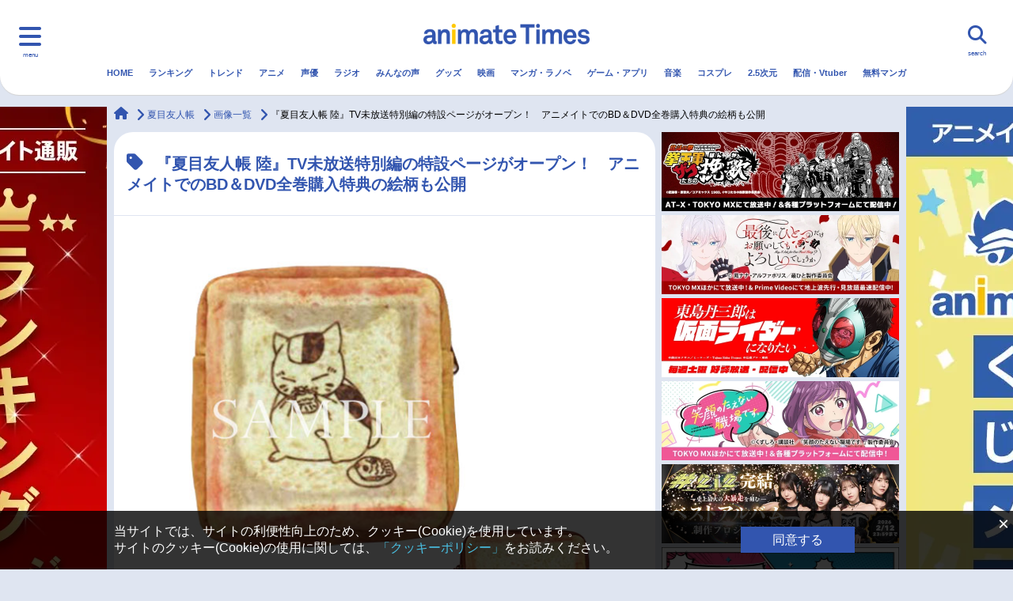

--- FILE ---
content_type: text/html; charset=UTF-8
request_url: https://www.animatetimes.com/news/img.php?id=1504774749&p=1&n=7
body_size: 23125
content:
<!DOCTYPE html>
<html lang="ja">
  <head>
    <script>
        window.dataLayer = window.dataLayer || [];
            </script>
    <script>
    window.isMobile = (function (userAgent) {
      var mobileUA = [
            'Mobile', 'Android', 'Silk/', 'Kindle', 'BlackBerry', 'Opera Mini', 'Opera Mobi',
        ];
        for (var i in mobileUA) {
            if (userAgent.indexOf(mobileUA[i]) > -1) {
                return true;
            }
        }
        return false;
    })(navigator.userAgent);

    window.gtmKey = isMobile ? 'GTM-WTK4TCX' : 'GTM-5LL2J7Z';
    </script>

    <!-- Google Tag Manager -->
    <script>(function(w,d,s,l,i){w[l]=w[l]||[];w[l].push({'gtm.start':
    new Date().getTime(),event:'gtm.js'});var f=d.getElementsByTagName(s)[0],
    j=d.createElement(s),dl=l!='dataLayer'?'&l='+l:'';j.async=true;j.src=
    'https://www.googletagmanager.com/gtm.js?id='+i+dl;f.parentNode.insertBefore(j,f);
    })(window,document,'script','dataLayer',gtmKey);</script>
    <!-- End Google Tag Manager -->

    <script async src="https://yads.c.yimg.jp/js/yads-async.js"></script>

    <script type="text/javascript" src="//js.rtoaster.jp/Rtoaster.js"></script>
    <script>
            Rtoaster.init("RTA-5e68-a99135045038");
    </script>
    <meta charset="UTF-8">
    <meta name="viewport" content="width=device-width, initial-scale=1.0">
    <meta http-equiv="X-UA-Compatible" content="IE=edge">
    <title>『夏目友人帳 陸』TV未放送特別編の特設ページがオープン！　アニメイトでのBD＆DVD全巻購入特典の絵柄も公開 | アニメイトタイムズ</title>
        <meta name="keywords" content="アニメ,ラジオ,ニュース,声優,アニメイトタイムズ,アニメイト">
    <meta name="description" content="【アニメイトタイムズ】このたび、TVアニメ『夏目友人帳　陸』Blu-ray&amp;DVD第4巻・第5巻に収録される、TV未放送特別編の特設ページがオープンしました！現在特設ページでは、9月27日（水）発売の第4巻に収録される特別編「鈴鳴るの切り株」のPVと場面写を公開中です。そして、BD&amp;am...">
    <link rel="canonical" href="https://www.animatetimes.com/news/img.php?id=1504774749&amp;p=1&amp;n=7">
    <link rel="shortcut icon" href="https://www.animatetimes.com/wp-content/themes/animatetimes/frontend/assets/img/common/favicon.ico">
    <link rel="apple-touch-icon" sizes="180x180" href="https://www.animatetimes.com/wp-content/themes/animatetimes/frontend/assets/img/common/apple-touch-icon.png">
    <link rel="icon" type="image/png" sizes="256x256" href="https://www.animatetimes.com/wp-content/themes/animatetimes/frontend/assets/img/common/android-chrome-256x256.png">
    <link rel="icon" type="image/png" sizes="192x192" href="https://www.animatetimes.com/wp-content/themes/animatetimes/frontend/assets/img/common/android-chrome-192x192.png">
    <link rel="icon" type="image/png" sizes="32x32" href="https://www.animatetimes.com/wp-content/themes/animatetimes/frontend/assets/img/common/favicon-32x32.png">
    <link rel="icon" type="image/png" sizes="16x16" href="https://www.animatetimes.com/wp-content/themes/animatetimes/frontend/assets/img/common/favicon-16x16.png">
    <meta name="verify-v1" content="yCAUuml+xhTYucSjL4mVDfsFlPFshQywQzQHY6axtHE=">
    <meta property="og:url" content="https://www.animatetimes.com/news/img.php?id=1504774749&amp;p=1&amp;n=7">
    <meta property="og:type" content="article">
    <meta property="og:site_name" content="アニメイトタイムズ">
    <meta property="og:title" content="『夏目友人帳 陸』TV未放送特別編の特設ページがオープン！　アニメイトでのBD＆DVD全巻購入特典の絵柄も公開 | アニメイトタイムズ">
    <meta property="og:description" content="【アニメイトタイムズ】このたび、TVアニメ『夏目友人帳　陸』Blu-ray&amp;DVD第4巻・第5巻に収録される、TV未放送特別編の特設ページがオープンしました！現在特設ページでは、9月27日（水）発売の第4巻に収録される特別編「鈴鳴るの切り株」のPVと場面写を公開中です。そして、BD&amp;am...">
    <meta property="og:image" content="https://img2.animatetimes.com/news/visual/2017/1504774749_1_19_3b303366aaf8109ea9b75bae966726ee.jpg">
    <meta property="fb:app_id" content="519627958200656">
    <meta name="twitter:card" content="summary_large_image">
    <meta name="twitter:site" content="@animatetimes">
    <meta name="twitter:title" content="『夏目友人帳 陸』TV未放送特別編の特設ページがオープン！　アニメイトでのBD＆DVD全巻購入特典の絵柄も公開 | アニメイトタイムズ">
    <meta name="twitter:description" content="【アニメイトタイムズ】このたび、TVアニメ『夏目友人帳　陸』Blu-ray&amp;DVD第4巻・第5巻に収録される、TV未放送特別編の特設ページがオープンしました！現在特設ページでは、9月27日（水）発売の第4巻に収録される特別編「鈴鳴るの切り株」のPVと場面写を公開中です。そして、BD&amp;am...">
    <meta name="twitter:image" content="https://img2.animatetimes.com/news/visual/2017/1504774749_1_19_3b303366aaf8109ea9b75bae966726ee.jpg">
    <meta name="thumbnail" content="https://img2.animatetimes.com/news/visual/2017/1504774749_1_19_3b303366aaf8109ea9b75bae966726ee.jpg">
    <link rel='stylesheet' id='contact-form-7-css'  href='https://www.animatetimes.com/wp-content/plugins/contact-form-7/includes/css/styles.css?ver=5.1.1' type='text/css' media='all' />
<link rel='stylesheet' id='ligature-symbols-css'  href='https://www.animatetimes.com/wp-content/plugins/gianism/assets/css/lsf.css?ver=2.11' type='text/css' media='all' />
<link rel='stylesheet' id='gianism-css'  href='https://www.animatetimes.com/wp-content/plugins/gianism/assets/css/gianism-style.css?ver=3.3.0' type='text/css' media='all' />
<link rel='stylesheet' id='style-css'  href='https://www.animatetimes.com/wp-content/themes/animatetimes/frontend/assets/css/style.css?ver=1761122776' type='text/css' media='all' />
<link rel='stylesheet' id='style_comment-css'  href='https://www.animatetimes.com/s/css/style_comment.css?ver=4.9.8' type='text/css' media='all' />
<script type='text/javascript' src='https://www.animatetimes.com/wp-includes/js/jquery/jquery.js?ver=1.12.4'></script>
<script type='text/javascript' src='https://www.animatetimes.com/wp-includes/js/jquery/jquery-migrate.min.js?ver=1.4.1'></script>
<script type='application/json' id="wpp-json">
{"sampling_active":1,"sampling_rate":100,"ajax_url":"https:\/\/www.animatetimes.com\/index.php?rest_route=\/wordpress-popular-posts\/v1\/popular-posts","ID":1948222,"token":"bf4b6eb7fe","lang":0,"debug":0}
</script>
<script type='text/javascript' src='https://www.animatetimes.com/wp-content/plugins/wordpress-popular-posts/assets/js/wpp.min.js?ver=5.3.5'></script>
        <style>
            @-webkit-keyframes bgslide {
                from {
                    background-position-x: 0;
                }
                to {
                    background-position-x: -200%;
                }
            }

            @keyframes bgslide {
                    from {
                        background-position-x: 0;
                    }
                    to {
                        background-position-x: -200%;
                    }
            }

            .wpp-widget-placeholder {
                margin: 0 auto;
                width: 60px;
                height: 3px;
                background: #dd3737;
                background: -webkit-gradient(linear, left top, right top, from(#dd3737), color-stop(10%, #571313), to(#dd3737));
                background: linear-gradient(90deg, #dd3737 0%, #571313 10%, #dd3737 100%);
                background-size: 200% auto;
                border-radius: 3px;
                -webkit-animation: bgslide 1s infinite linear;
                animation: bgslide 1s infinite linear;
            }
        </style>
            <script src="https://www.animatetimes.com/filter-dead-link.js.php"></script>
  </head>
  <body class="news-template-default">

    <!-- Google Tag Manager (noscript) -->
  <noscript><iframe src="https://www.googletagmanager.com/ns.html?id=GTM-5LL2J7Z"
  height="0" width="0" style="display:none;visibility:hidden"></iframe></noscript>
  <!-- End Google Tag Manager (noscript) -->

    <div class="l-wrapper" id="pagetop">

<header class="c-header c-header-pc">
  <div class="c-header-logo"><a href="https://www.animatetimes.com/" id="times_logo"><img src="https://www.animatetimes.com/wp-content/themes/animatetimes/frontend/assets/img/common/logo.png" alt="animate Times"></a></div>
  <div class="c-header-trig nav-toggle">
    <div class="c-header-trig--label">menu</div>
  </div>

  <nav class="c-globalnav">
    <div class="row">
      <div class="c-globalnav-list--pc" style="margin-top: 80px;">
    <div class="nav-icons">
        <ul class="c-globalnav-list c-globalnav-list--category" style="margin-top: 0px;">
            <li class="c-globalnav-item"><a class="c-globalnav-link" href="https://www.animatetimes.com" name="menu_burger"><i class="fas fa-home"></i>HOME</a></li>
            <li class="c-globalnav-item"><a class="c-globalnav-link" href="https://www.animatetimes.com/ranking/" name="menu_burger"><i class="fas fa-crown"></i>ランキング</a></li>
            <li class="c-globalnav-item"><a class="c-globalnav-link" href="https://www.animatetimes.com/anime/" name="menu_burger"><i class="fas fa-tv"></i>アニメ</a></li>
            <li class="c-globalnav-item"><a class="c-globalnav-link" href="https://www.animatetimes.com/seiyu/" name="menu_burger"><i class="fas fa-microphone-alt"></i>声優</a></li>
            <li class="c-globalnav-item"><a class="c-globalnav-link" href="https://www.animatetimes.com/radio/" name="menu_burger"><i class="fas fa-broadcast-tower"></i>ラジオ</a></li>
            <li class="c-globalnav-item"><a class="c-globalnav-link" href="https://www.animatetimes.com/comment/" name="menu_burger"><i class="fas fa-comment"></i>みんなの声</a></li>
            <li class="c-globalnav-item"><a class="c-globalnav-link" href="https://www.animatetimes.com/goods/" name="menu_burger"><i class="fas fa-gift"></i>グッズ</a></li>
            <li class="c-globalnav-item"><a class="c-globalnav-link" href="https://www.animatetimes.com/eiga/" name="menu_burger"><i class="fas fa-video"></i>映画</a></li>
        </ul>
    </div>
    <div class="nav-icons">
        <ul class="c-globalnav-list c-globalnav-list--category" style="margin-top: 0px;">
            <li class="c-globalnav-item"><a class="c-globalnav-link" href="https://www.animatetimes.com/book/" name="menu_burger"><i class="fas fa-book"></i>マンガ・ラノベ</a></li>
            <li class="c-globalnav-item"><a class="c-globalnav-link" href="https://www.animatetimes.com/game/" name="menu_burger"><i class="fas fa-gamepad"></i>ゲーム・アプリ</a></li>
            <li class="c-globalnav-item"><a class="c-globalnav-link" href="https://www.animatetimes.com/music/" name="menu_burger"><i class="fas fa-music"></i>音楽</a></li>
            <li class="c-globalnav-item"><a class="c-globalnav-link" href="https://www.animatetimes.com/cosplay/" name="menu_burger"><i class="fas fa-tshirt"></i>コスプレ</a></li>
            <li class="c-globalnav-item"><a class="c-globalnav-link" href="https://www.animatetimes.com/25d/" name="menu_burger"><i class="fa-solid fa-people-line"></i>2.5次元</a></li>
            <li class="c-globalnav-item"><a class="c-globalnav-link" href="https://www.animatetimes.com/webcast/" name="menu_burger"><i class="fa-brands fa-square-youtube"></i>配信・Vtuber</a></li>
            <li class="c-globalnav-item"><a class="c-globalnav-link" href="https://www.animatetimes.com/trend/" name="menu_burger"><i class="fas fa-arrow-trend-up"></i>トレンド</a></li>
            <li class="c-globalnav-item"><a class="c-globalnav-link" href="https://www.animatetimes.com/ebook/" name="menu_burger"><i class="fas fa-book-open"></i>無料マンガ</a></li>
        </ul>
    </div>
    <div class="nav-menu">
        <ul class="c-globalnav-list">
    <li class="c-globalnav-item"><a class="c-globalnav-link" href="/index.php?p=1" name="menu_burger_news"><i class="fas fa-newspaper"></i>最新記事一覧</a></li>
    <li class="c-globalnav-item"><a class="c-globalnav-link" href="/anime/?p=1" name="menu_burger_news-anime"><i class="fas fa-newspaper"></i>アニメ記事一覧</a></li>
    <li class="c-globalnav-item"><a class="c-globalnav-link" href="/seiyu/?p=1" name="menu_burger_news-seiyu"><i class="fas fa-newspaper"></i>声優記事一覧</a></li>
</ul>

<ul class="c-globalnav-list">
    <li class="c-globalnav-item"><a class="c-globalnav-link" href="/tag/details.php?id=4105" name="menu_burger_eiga-anime"><i class="fas fa-video"></i>アニメ映画一覧</a></li>
    <li class="c-globalnav-item"><a class="c-globalnav-link" href="/tag/details.php?id=6875" name="menu_burger_eiga-live"><i class="fas fa-video"></i>実写化映画一覧</a></li>
    <li class="c-globalnav-item"><a class="c-globalnav-link" href="/tag/details.php?id=1393" name="menu_burger_seiyu-list"><i class="fas fa-microphone-alt"></i>男性声優/女性声優一覧</a></li>
</ul>

<ul class="c-globalnav-list">
    <li class="c-globalnav-item"><a class="c-globalnav-link" href="/tag/details.php?id=1392" name="menu_burger_week"><i class="fas fa-tv"></i>今期アニメ曜日別一覧</a></li>
    <li class="c-globalnav-item"><a class="c-globalnav-link" href="/tag/details.php?id=5228" name="menu_burger_spring"><i class="fas fa-tv"></i>春アニメ</a></li>
    <li class="c-globalnav-item"><a class="c-globalnav-link" href="/tag/details.php?id=5806" name="menu_burger_summer"><i class="fas fa-tv"></i>夏アニメ</a></li>
</ul>

<ul class="c-globalnav-list">
    <li class="c-globalnav-item"><a class="c-globalnav-link" href="/tag/details.php?id=5947" name="menu_burger_autumn"><i class="fas fa-tv"></i>秋アニメ</a></li>
    <li class="c-globalnav-item"><a class="c-globalnav-link" href="/tag/details.php?id=6212" name="menu_burger_winter"><i class="fas fa-tv"></i>冬アニメ</a></li>
</ul>
    </div>

    <div class="c-sns">
        <div class="c-sns-title">FOLLOW US</div>
        <ul class="c-sns-list">
        <li class="c-sns-item"><a class="c-sns-link" href="https://twitter.com/animatetimes" target="_blank"><i class="fa-brands fa-x-twitter">
            <svg xmlns="http://www.w3.org/2000/svg" height="16" width="16" viewBox="0 0 512 512"><!--!Font Awesome Free 6.5.1 by @fontawesome - https://fontawesome.com License - https://fontawesome.com/license/free Copyright 2023 Fonticons, Inc.--><path d="M389.2 48h70.6L305.6 224.2 487 464H345L233.7 318.6 106.5 464H35.8L200.7 275.5 26.8 48H172.4L272.9 180.9 389.2 48zM364.4 421.8h39.1L151.1 88h-42L364.4 421.8z"/></svg>
        </i></a></li>
        <li class="c-sns-item"><a class="c-sns-link" href="https://www.youtube.com/channel/UCj-7fExtfepnDR3FrX5K2sg/" target="_blank"><i class="fab fa-youtube"></i></a></li>
        <li class="c-sns-item"><a class="c-sns-link" href="https://www.facebook.com/animatetimes/?fref=ts" target="_blank"><i class="fab fa-facebook-f"></i></a></li>
        <li class="c-sns-item"><a class="c-sns-link" href="https://www.instagram.com/animatetimes/" target="_blank"><i class="fab fa-instagram"></i></a></li>
        </ul>
    </div>
</div><!--// pc -->
    </div>
  </nav>
  <div class="c-header-search">
    <div class="c-header-search--label">search</div>
      <form action="https://www.animatetimes.com/search/" method="get" id="searchArea" autocomplete="off">
        <div class="c-header-search-input">
          <input type="text" name="q" placeholder="検索キーワードを入力してください。">
        </div>
        <div class="c-header-search-icon"><i class="fas fa-search"></i></div>
        <div class="c-header-search-close"><i class="fas fa-times"></i></div>
      </form>
      <script type="text/javascript" src="//www.google.co.jp/coop/cse/brand?form=cse-search-box&amp;lang=ja"></script>
  </div>
  <nav class="c-header-nav">
    <ul class="c-header-list">
      <li class="c-header-item">
        <a class="c-header-link" href="https://www.animatetimes.com/" id="menu_gnavi_home">HOME</a>
      </li>
                                      <li class="c-header-item">
            <a class="c-header-link" href="https://www.animatetimes.com/ranking/" id="menu_gnavi_ranking">
              ランキング            </a>
          </li>
                                <li class="c-header-item">
            <a class="c-header-link" href="https://www.animatetimes.com/trend/" id="menu_gnavi_trend">
              トレンド            </a>
          </li>
                                <li class="c-header-item">
            <a class="c-header-link" href="https://www.animatetimes.com/anime/" id="menu_gnavi_anime">
              アニメ            </a>
          </li>
                                <li class="c-header-item">
            <a class="c-header-link" href="https://www.animatetimes.com/seiyu/" id="menu_gnavi_seiyu">
              声優            </a>
          </li>
                                <li class="c-header-item">
            <a class="c-header-link" href="https://www.animatetimes.com/radio/" id="menu_gnavi_radio">
              ラジオ            </a>
          </li>
                                <li class="c-header-item">
            <a class="c-header-link" href="https://www.animatetimes.com/comment/" id="menu_gnavi_comment">
              みんなの声            </a>
          </li>
                                <li class="c-header-item">
            <a class="c-header-link" href="https://www.animatetimes.com/goods/" id="menu_gnavi_goods">
              グッズ            </a>
          </li>
                                <li class="c-header-item">
            <a class="c-header-link" href="https://www.animatetimes.com/eiga/" id="menu_gnavi_eiga">
              映画            </a>
          </li>
                                <li class="c-header-item">
            <a class="c-header-link" href="https://www.animatetimes.com/book/" id="menu_gnavi_book">
              マンガ・ラノベ            </a>
          </li>
                                <li class="c-header-item">
            <a class="c-header-link" href="https://www.animatetimes.com/game/" id="menu_gnavi_game">
              ゲーム・アプリ            </a>
          </li>
                                <li class="c-header-item">
            <a class="c-header-link" href="https://www.animatetimes.com/music/" id="menu_gnavi_music">
              音楽            </a>
          </li>
                                <li class="c-header-item">
            <a class="c-header-link" href="https://www.animatetimes.com/cosplay/" id="menu_gnavi_cosplay">
              コスプレ            </a>
          </li>
                                <li class="c-header-item">
            <a class="c-header-link" href="https://www.animatetimes.com/25d/" id="menu_gnavi_25d">
              2.5次元            </a>
          </li>
                                <li class="c-header-item">
            <a class="c-header-link" href="https://www.animatetimes.com/webcast/" id="menu_gnavi_webcast">
              配信・Vtuber            </a>
          </li>
                                <li class="c-header-item">
            <a class="c-header-link" href="https://www.animatetimes.com/ebook/" id="menu_gnavi_ebook">
              無料マンガ            </a>
          </li>
                  </ul>
    <div class="c-header-border"></div>
  </nav>
</header>

<header class="c-header c-header-sp">
  <div class="c-header-logo"><a href="https://www.animatetimes.com/" id="times_logo"><img src="https://www.animatetimes.com/wp-content/themes/animatetimes/frontend/assets/img/common/logo.png" alt="animate Times"></a></div>
  <div class="c-header-trig nav-toggle">
    <div class="c-header-trig--label">menu</div>
  </div>

  <nav class="c-globalnav">
    <div class="row">
      <div class="c-globalnav-list--sp">
<ul class="c-globalnav-list c-globalnav-list--category c-globalnav-list--one-fourth">
    <li class="c-globalnav-item"><a class="c-globalnav-link" href="https://www.animatetimes.com/" name="menu_burger"><i class="fas fa-home"></i>HOME</a></li>
    <li class="c-globalnav-item"><a class="c-globalnav-link" href="https://www.animatetimes.com/ranking/" name="menu_burger"><i class="fas fa-crown"></i>ランキング</a></li>
    <li class="c-globalnav-item"><a class="c-globalnav-link" href="https://www.animatetimes.com/anime/" name="menu_burger"><i class="fas fa-tv"></i>アニメ</a></li>
    <li class="c-globalnav-item"><a class="c-globalnav-link" href="https://www.animatetimes.com/seiyu/" name="menu_burger"><i class="fas fa-microphone-alt"></i>声優</a></li>
    <li class="c-globalnav-item"><a class="c-globalnav-link" href="https://www.animatetimes.com/radio/" name="menu_burger"><i class="fas fa-broadcast-tower"></i>ラジオ</a></li>
    <li class="c-globalnav-item"><a class="c-globalnav-link" href="https://www.animatetimes.com/comment/" name="menu_burger"><i class="fas fa-comment"></i>みんなの声</a></li>
    <li class="c-globalnav-item"><a class="c-globalnav-link" href="https://www.animatetimes.com/goods/" name="menu_burger"><i class="fas fa-gift"></i>グッズ</a></li>
    <li class="c-globalnav-item"><a class="c-globalnav-link" href="https://www.animatetimes.com/eiga/" name="menu_burger"><i class="fas fa-video"></i>映画</a></li>
    <li class="c-globalnav-item"><a class="c-globalnav-link" href="https://www.animatetimes.com/book/" name="menu_burger"><i class="fas fa-book"></i>マンガ・ラノベ</a></li>
    <li class="c-globalnav-item"><a class="c-globalnav-link" href="https://www.animatetimes.com/game/" name="menu_burger"><i class="fas fa-gamepad"></i>ゲーム・アプリ</a></li>
    <li class="c-globalnav-item"><a class="c-globalnav-link" href="https://www.animatetimes.com/music/" name="menu_burger"><i class="fas fa-music"></i>音楽</a></li>
    <li class="c-globalnav-item"><a class="c-globalnav-link" href="https://www.animatetimes.com/cosplay/" name="menu_burger"><i class="fas fa-tshirt"></i>コスプレ</a></li>
    <li class="c-globalnav-item"><a class="c-globalnav-link" href="https://www.animatetimes.com/25d/" name="menu_burger"><i class="fa-solid fa-people-line"></i>2.5次元</a></li>
    <li class="c-globalnav-item"><a class="c-globalnav-link" href="https://www.animatetimes.com/webcast/" name="menu_burger"><i class="fa-brands fa-square-youtube"></i>配信・Vtuber</a></li>
    <li class="c-globalnav-item"><a class="c-globalnav-link" href="https://www.animatetimes.com/trend/" name="menu_burger"><i class="fas fa-arrow-trend-up"></i>トレンド</a></li>
    <li class="c-globalnav-item"><a class="c-globalnav-link" href="https://www.animatetimes.com/ebook/" name="menu_burger"><i class="fas fa-book-open"></i>無料マンガ</a></li>
</ul>
<!-- class に c-globalnav-list--half をつけると、幅が半分になります。 -->

<ul class="c-globalnav-list">
    <li class="c-globalnav-item"><a name="menu_burger_week" class="c-globalnav-link" href="https://www.animatetimes.com/index.php?p=1"><i class="fas fa-newspaper"></i>最新記事一覧</a></li>
</ul>

<ul class="c-globalnav-list c-globalnav-list--half">
    <li class="c-globalnav-item"><a name="menu_burger_winter" class="c-globalnav-link" href="/anime/?p=1"><i class="fas fa-newspaper"></i>アニメ記事一覧</a></li>
    <li class="c-globalnav-item"><a name="menu_burger_spring" class="c-globalnav-link" href="/seiyu/?p=1"><i class="fas fa-newspaper"></i>声優記事一覧</a></li>
    <li class="c-globalnav-item"><a class="c-globalnav-link" href="/tag/details.php?id=4105" name="menu_burger_eiga-anime"><i class="fas fa-video"></i>アニメ映画一覧</a></li>
    <li class="c-globalnav-item"><a class="c-globalnav-link" href="/tag/details.php?id=6875" name="menu_burger_eiga-live"><i class="fas fa-video"></i>実写化映画一覧</a></li>
</ul>


<ul class="c-globalnav-list">
    <li class="c-globalnav-item"><a name="menu_burger_week" class="c-globalnav-link" href="/tag/details.php?id=1392"><i class="fas fa-tv"></i>今期アニメ曜日別一覧</a></li>
</ul>

<ul class="c-globalnav-list c-globalnav-list--half">
    <li class="c-globalnav-item"><a name="menu_burger_spring" class="c-globalnav-link" href="/tag/details.php?id=5228"><i class="fas fa-tv"></i>春アニメ</a></li>
    <li class="c-globalnav-item"><a name="menu_burger_summer" class="c-globalnav-link" href="/tag/details.php?id=5806"><i class="fas fa-tv"></i>夏アニメ</a></li>
    <li class="c-globalnav-item"><a name="menu_burger_autumn" class="c-globalnav-link" href="/tag/details.php?id=5947"><i class="fas fa-tv"></i>秋アニメ</a></li>
    <li class="c-globalnav-item"><a name="menu_burger_winter" class="c-globalnav-link" href="/tag/details.php?id=6212"><i class="fas fa-tv"></i>冬アニメ</a></li>
</ul>

<ul class="c-globalnav-list">
    <li class="c-globalnav-item"><a class="c-globalnav-link" href="/tag/details.php?id=1393" name="menu_burger_seiyu-list"><i class="fas fa-microphone-alt"></i>男性声優/女性声優一覧</a></li>
</ul>

<!-- c-globalnav-list--half をつけなければ、幅は100%です。
<ul class="c-globalnav-list">
    <li class="c-globalnav-item"><a class="c-globalnav-link" href="/index.php?p=1"><i class="far fa-newspaper"></i>特集１</a></li>
    <li class="c-globalnav-item"><a class="c-globalnav-link" href="/index.php?p=1"><i class="far fa-newspaper"></i>特集2</a></li>
    <li class="c-globalnav-item"><a class="c-globalnav-link" href="/index.php?p=1"><i class="far fa-newspaper"></i>特集3</a></li>
</ul>
 -->

<!-- アイコン付きで2列のパターンです
<ul class="c-globalnav-list c-globalnav-list--category">
    <li class="c-globalnav-item"><a class="c-globalnav-link" href="/index.php?p=1"><i class="far fa-newspaper"></i>特集１</a></li>
    <li class="c-globalnav-item"><a class="c-globalnav-link" href="/index.php?p=1"><i class="far fa-newspaper"></i>特集2</a></li>
</ul>
 -->

<!-- アイコン付きで3列のパターンです
<ul class="c-globalnav-list c-globalnav-list--category c-globalnav-list--one-third">
    <li class="c-globalnav-item"><a class="c-globalnav-link" href="/index.php?p=1"><i class="far fa-newspaper"></i>特集１</a></li>
    <li class="c-globalnav-item"><a class="c-globalnav-link" href="/index.php?p=1"><i class="far fa-newspaper"></i>特集2</a></li>
    <li class="c-globalnav-item"><a class="c-globalnav-link" href="/index.php?p=1"><i class="far fa-newspaper"></i>特集3</a></li>
</ul>
 --><a class="nav-toggle bottom" href="."><i class="fas fa-times"></i></a>
<div class="c-sns">
    <div class="c-sns-title">FOLLOW US</div>
    <ul class="c-sns-list">
    <li class="c-sns-item"><a class="c-sns-link" href="https://twitter.com/animatetimes" target="_blank"><i class="fa-brands fa-x-twitter">
        <svg xmlns="http://www.w3.org/2000/svg" height="16" width="16" viewBox="0 0 512 512"><!--!Font Awesome Free 6.5.1 by @fontawesome - https://fontawesome.com License - https://fontawesome.com/license/free Copyright 2023 Fonticons, Inc.--><path d="M389.2 48h70.6L305.6 224.2 487 464H345L233.7 318.6 106.5 464H35.8L200.7 275.5 26.8 48H172.4L272.9 180.9 389.2 48zM364.4 421.8h39.1L151.1 88h-42L364.4 421.8z"/></svg>
    </i></a></li>
    <li class="c-sns-item"><a class="c-sns-link" href="https://www.youtube.com/channel/UCj-7fExtfepnDR3FrX5K2sg/" target="_blank"><i class="fab fa-youtube"></i></a></li>
    <li class="c-sns-item"><a class="c-sns-link" href="https://www.facebook.com/animatetimes/?fref=ts" target="_blank"><i class="fab fa-facebook-f"></i></a></li>
    <li class="c-sns-item"><a class="c-sns-link" href="https://www.instagram.com/animatetimes/" target="_blank"><i class="fab fa-instagram"></i></a></li>
    </ul>
</div>
</div><!--// sp  -->
    </div>
  </nav>
  <div class="c-header-search">
    <div class="c-header-search--label">search</div>
      <form action="https://www.animatetimes.com/search/" method="get" id="searchArea" autocomplete="off">
        <div class="c-header-search-input">
          <input type="text" name="q" placeholder="検索キーワードを入力してください。">
        </div>
        <div class="c-header-search-icon"><i class="fas fa-search"></i></div>
        <div class="c-header-search-close"><i class="fas fa-times"></i></div>
      </form>
      <script type="text/javascript" src="//www.google.co.jp/coop/cse/brand?form=cse-search-box&amp;lang=ja"></script>
  </div>
  <nav class="c-header-nav">
    <ul class="c-header-list">
      <li class="c-header-item">
        <a class="c-header-link" href="https://www.animatetimes.com/" id="menu_gnavi_home">HOME</a>
      </li>
                                      <li class="c-header-item">
            <a class="c-header-link" href="https://www.animatetimes.com/ranking/" id="menu_gnavi_ranking">
              ランキング            </a>
          </li>
                                <li class="c-header-item">
            <a class="c-header-link" href="https://www.animatetimes.com/trend/" id="menu_gnavi_trend">
              トレンド            </a>
          </li>
                                <li class="c-header-item">
            <a class="c-header-link" href="https://www.animatetimes.com/anime/" id="menu_gnavi_anime">
              アニメ            </a>
          </li>
                                <li class="c-header-item">
            <a class="c-header-link" href="https://www.animatetimes.com/seiyu/" id="menu_gnavi_seiyu">
              声優            </a>
          </li>
                                <li class="c-header-item">
            <a class="c-header-link" href="https://www.animatetimes.com/radio/" id="menu_gnavi_radio">
              ラジオ            </a>
          </li>
                                <li class="c-header-item">
            <a class="c-header-link" href="https://www.animatetimes.com/comment/" id="menu_gnavi_comment">
              みんなの声            </a>
          </li>
                                <li class="c-header-item">
            <a class="c-header-link" href="https://www.animatetimes.com/goods/" id="menu_gnavi_goods">
              グッズ            </a>
          </li>
                                <li class="c-header-item">
            <a class="c-header-link" href="https://www.animatetimes.com/eiga/" id="menu_gnavi_eiga">
              映画            </a>
          </li>
                                <li class="c-header-item">
            <a class="c-header-link" href="https://www.animatetimes.com/book/" id="menu_gnavi_book">
              マンガ・ラノベ            </a>
          </li>
                                <li class="c-header-item">
            <a class="c-header-link" href="https://www.animatetimes.com/game/" id="menu_gnavi_game">
              ゲーム・アプリ            </a>
          </li>
                                <li class="c-header-item">
            <a class="c-header-link" href="https://www.animatetimes.com/music/" id="menu_gnavi_music">
              音楽            </a>
          </li>
                                <li class="c-header-item">
            <a class="c-header-link" href="https://www.animatetimes.com/cosplay/" id="menu_gnavi_cosplay">
              コスプレ            </a>
          </li>
                                <li class="c-header-item">
            <a class="c-header-link" href="https://www.animatetimes.com/25d/" id="menu_gnavi_25d">
              2.5次元            </a>
          </li>
                                <li class="c-header-item">
            <a class="c-header-link" href="https://www.animatetimes.com/webcast/" id="menu_gnavi_webcast">
              配信・Vtuber            </a>
          </li>
                                <li class="c-header-item">
            <a class="c-header-link" href="https://www.animatetimes.com/ebook/" id="menu_gnavi_ebook">
              無料マンガ            </a>
          </li>
                  </ul>
    <div class="c-header-border"></div>
  </nav>
</header>

<div class="container">
          <div class="c-banner-sp c-banner-sp--w320 visible-xs visible-sm">
        <!-- 季節アニメ書籍(通販送客)
<div>
   <a name="times_pcside_shosekimatome" href="https://www.animate-onlineshop.jp/corner/cc/comic_set/cd/1738/?utm_source=atimes&utm_medium=animate&utm_campaign=times_bmatome_atm2024#anime" id="below_the_sitename">
          <img src="https://www.animatetimes.com/wp-content/uploads/2024/11/531282111e2999ce2e85f6d1a75fb932671f04254f4752_60672843_73b933106755c477493c4743d8ce3c35c283ad69.jpeg" alt="アニメイト通販秋アニメ書籍まとめ"></a>
    </div>
--!>

<div>
   <a name="times_pcside_shosekimatome" href="https://www.animatetimes.com/tag/details.php?id=12009" id="below_the_sitename">
          <img src="https://img2.animatetimes.com/2019/03/61414fde6bd54_1b8fb52418bb56c0627b4261937e1127.png" alt="おすすめ商品まとめ"></a>
    </div>
        </div>

</div>
<div class="c-banner-lg-area visible-md visible-lg">
 <div style="top: 135px; position: absolute; width: 100%">
  <div class="c-banner-lg-site-jack">
    <div class="c-banner-lg-site-jack-container">
      <div class='c-banner-lg c-banner-lg--left'>
    <a href='https://www.animate-onlineshop.jp/affiliate/affland.php?company_id=101&lsurl=https://www.animate-onlineshop.jp/ranking/&lstid=AMAUTOTRACK&utm_source=atimes&utm_medium=animate&utm_campaign=times_online_figure' target='_blank' class='c-banner-lg-container' id='times_ad_jackleft'>
        <img src='https://img2.animatetimes.com/2022/08/bbc296424516b071003072245087b2c362f5d839cdb1d1_28080128_7a11eda7b53301a0dffddba9a4e2a2e62e91c5de.jpg' alt='アニメイト通販 おすすめフィギュア' width='250' height='800'>
    </a>
</div>
<div class='c-banner-lg c-banner-lg--right'>
    <a href='https://www.animate-onlineshop.jp/affiliate/affland.php?company_id=101&lsurl=https://www.animate-onlineshop.jp/animetitle/?aid=14212&lstid=AMAUTOTRACK&utm_source=atimes&utm_medium=animate&utm_campaign=times_online_kujimate' target='_blank' class='c-banner-lg-container' id='times_ad_jackright'>
        <img src='https://img2.animatetimes.com/2022/08/8b66d5962b9d6d4588cc5dd7e97918bb62f5d051306523_02927872_ca83e0d8ea898b3ce5770de7a08675d84efa03d7.jpg
' alt='アニメイト通販 くじメイト' width='250' height='800'></a>
</div>    </div>
  </div>
 </div>
</div>
      <div class="container">
          <nav class="c-pankuzu">
              <ul class="c-pankuzu-list" itemscope itemtype="http://schema.org/BreadcrumbList">
                  <li class="c-pankuzu-home" itemprop="itemListElement" itemscope itemtype="http://schema.org/ListItem">
                      <a class="c-pankuzu-link" itemprop="item" href="https://www.animatetimes.com"><i class="fas fa-home"></i><span class="sr-only" itemprop="name">animateTimes</span></a>
                      <meta itemprop="position" content="1" />
                  </li>

                                        <li class="c-pankuzu-item" itemprop="itemListElement" itemscope itemtype="http://schema.org/ListItem"><a class="c-pankuzu-link" itemprop="item" href="https://www.animatetimes.com/tag/details.php?id=292"><span itemprop="name">夏目友人帳</span></a>
                      <meta itemprop="position" content="2" />
                      </li>
                                        <li class="c-pankuzu-item" itemprop="itemListElement" itemscope itemtype="http://schema.org/ListItem"><a class="c-pankuzu-link" itemprop="item" href="https://www.animatetimes.com/tag_img/details.php?id=292"><span itemprop="name">画像一覧</span></a>
                      <meta itemprop="position" content="3" />
                      </li>
                                        <li class="c-pankuzu-item" itemprop="itemListElement" itemscope itemtype="http://schema.org/ListItem"><a class="c-pankuzu-link" itemprop="item" href="https://www.animatetimes.com/news/details.php?id=1504774749"><span itemprop="name">『夏目友人帳 陸』TV未放送特別編の特設ページがオープン！　アニメイトでのBD＆DVD全巻購入特典の絵柄も公開</span></a>
                      <meta itemprop="position" content="4" />
                      </li>
                                </ul>
          </nav>
      </div>
      <div class="container">
        <div class="l-content">
          <section class="l-content-main">
            <div class="l-box l-box--article">
                <h1 class="c-pagetitle c-border-bottom-a" id="title"><i class="fas fa-tag"></i>『夏目友人帳 陸』TV未放送特別編の特設ページがオープン！　アニメイトでのBD＆DVD全巻購入特典の絵柄も公開</h1>
                <div class="l-article tag-img-detail">
                    <div class="row mt-10">
                        <div class="c-image-a">
                            <img src="https://img2.animatetimes.com/news/visual/2017/1504774749_1_19_3b303366aaf8109ea9b75bae966726ee.jpg" alt="『夏目友人帳 陸』TV未放送特別編の特設ページがオープン！　アニメイトでのBD＆DVD全巻購入特典の絵柄も公開の画像-7">
                        </div>
                        <span class="tag-img-detail-page">7/8</span>
                    </div>
                    <div class="tag-img-detail-buttons">
                                                <a class="c-button-sub prev c-button-normal--s" href="https://www.animatetimes.com/news/img.php?id=1504774749&p=1&n=6#title"><i class="fas fa-chevron-circle-left"> </i>前の画像</a>
                                                                        <a class="c-button-sub next c-button-normal--s" href="https://www.animatetimes.com/news/img.php?id=1504774749&p=1&n=8#title">次の画像 <i class="fas fa-chevron-circle-right"></i></a>
                                            </div>
                    <div class="c-besides tag-img-detail">
                        <a class="c-more c-button-normal" href="/tag_img/details.php?id=292">夏目友人帳<br />画像まとめを見る</a>
                        <a class="c-button-sub" href="https://www.animatetimes.com/news/details.php?id=1504774749">元の記事へ戻る</a>
                                            </div>
                    <div class="row">
                        <ul>
                            <li class="col-xs-12 col-sm-12">
                                <a href="https://www.animatetimes.com/news/img.php?id=1504774749&p=1&n=1"><img class="c-image-a" src="https://img2.animatetimes.com/news/visual/2017/1504774749_1_1_711c17da6996961234c2493b49068637.jpg" alt="『夏目友人帳 陸』TV未放送特別編の特設ページがオープン！　アニメイトでのBD＆DVD全巻購入特典の絵柄も公開"></a>
                            </li>
                            <li class="col-xs-12 col-sm-12">
                                <a href="https://www.animatetimes.com/news/img.php?id=1504774749&p=1&n=2"><img class="c-image-a" src="https://img2.animatetimes.com/news/visual/2017/1504774749_1_4_e52a171d768d469f381aedad8531a9fe.jpg" alt="『夏目友人帳 陸』TV未放送特別編の特設ページがオープン！　アニメイトでのBD＆DVD全巻購入特典の絵柄も公開"></a>
                            </li>
                            <li class="col-xs-12 col-sm-12">
                                <a href="https://www.animatetimes.com/news/img.php?id=1504774749&p=1&n=3"><img class="c-image-a" src="https://img2.animatetimes.com/news/visual/2017/1504774749_1_7_702dc0fdad346dec56bf36243785c32b.jpg" alt="『夏目友人帳 陸』TV未放送特別編の特設ページがオープン！　アニメイトでのBD＆DVD全巻購入特典の絵柄も公開"></a>
                            </li>
                            <li class="col-xs-12 col-sm-12">
                                <a href="https://www.animatetimes.com/news/img.php?id=1504774749&p=1&n=4"><img class="c-image-a" src="https://img2.animatetimes.com/news/visual/2017/1504774749_1_10_014b583715ea92d93148f602cca1b811.jpg" alt="『夏目友人帳 陸』TV未放送特別編の特設ページがオープン！　アニメイトでのBD＆DVD全巻購入特典の絵柄も公開"></a>
                            </li>
                            <li class="col-xs-12 col-sm-12">
                                <a href="https://www.animatetimes.com/news/img.php?id=1504774749&p=1&n=5"><img class="c-image-a" src="https://img2.animatetimes.com/news/visual/2017/1504774749_1_13_96915b6243ae305c9fb0f5c4e2a3edf4.jpg" alt="『夏目友人帳 陸』TV未放送特別編の特設ページがオープン！　アニメイトでのBD＆DVD全巻購入特典の絵柄も公開"></a>
                            </li>
                            <li class="col-xs-12 col-sm-12">
                                <a href="https://www.animatetimes.com/news/img.php?id=1504774749&p=1&n=6"><img class="c-image-a" src="https://img2.animatetimes.com/news/visual/2017/1504774749_1_16_0d72a5b449371243d5b8dc85824954c8.jpg" alt="『夏目友人帳 陸』TV未放送特別編の特設ページがオープン！　アニメイトでのBD＆DVD全巻購入特典の絵柄も公開"></a>
                            </li>
                            <li class="col-xs-12 col-sm-12">
                                <a href="https://www.animatetimes.com/news/img.php?id=1504774749&p=1&n=7"><img class="c-image-a" src="https://img2.animatetimes.com/news/visual/2017/1504774749_1_19_3b303366aaf8109ea9b75bae966726ee.jpg" alt="『夏目友人帳 陸』TV未放送特別編の特設ページがオープン！　アニメイトでのBD＆DVD全巻購入特典の絵柄も公開"></a>
                            </li>
                            <li class="col-xs-12 col-sm-12">
                                <a href="https://www.animatetimes.com/news/img.php?id=1504774749&p=1&n=8"><img class="c-image-a" src="https://img2.animatetimes.com/news/visual/2017/1504774749_1_22_3bdbf8cb309210df6026f86602fbcbe6.jpg" alt="『夏目友人帳 陸』TV未放送特別編の特設ページがオープン！　アニメイトでのBD＆DVD全巻購入特典の絵柄も公開"></a>
                            </li>
                        </ul>
                    </div><!-- //row -->
                </div>

                <div class="c-taglist">
                    <div class="c-heading-icon"><i class="fas fa-tag"></i>関連タグ</div>
                    <ul class="c-taglist-list">
                                                                                <li class="c-taglist-item"><a href="https://www.animatetimes.com/tag/details.php?id=292" class="c-taglist-link">夏目友人帳</a></li>
                                                                                <li class="c-taglist-item"><a href="https://www.animatetimes.com/tag/details.php?id=5806" class="c-taglist-link">2026夏アニメ</a></li>
                                                                                <li class="c-taglist-item"><a href="https://www.animatetimes.com/tag/details.php?id=1392" class="c-taglist-link">アニメ</a></li>
                                                                                <li class="c-taglist-item"><a href="https://www.animatetimes.com/tag/details.php?id=3026" class="c-taglist-link">場面カット</a></li>
                                                                                <li class="c-taglist-item"><a href="https://www.animatetimes.com/tag/details.php?id=14646" class="c-taglist-link">夏目友人帳 陸</a></li>
                                            </ul>
<nav class="c-share">
    <div class="c-share-list" data-url="https://www.animatetimes.com/news/details.php?id=1504774749">
        <div class="c-share-item">
            <a class="share_social_link" href="https://twitter.com/share?url=https%3A%2F%2Fwww.animatetimes.com%2Fnews%2Fdetails.php%3Fid%3D1504774749&text=%E3%80%8E%E5%A4%8F%E7%9B%AE%E5%8F%8B%E4%BA%BA%E5%B8%B3+%E9%99%B8%E3%80%8FTV%E6%9C%AA%E6%94%BE%E9%80%81%E7%89%B9%E5%88%A5%E7%B7%A8%E3%81%AE%E7%89%B9%E8%A8%AD%E3%83%9A%E3%83%BC%E3%82%B8%E3%81%8C%E3%82%AA%E3%83%BC%E3%83%97%E3%83%B3%EF%BC%81%E3%80%80%E3%82%A2%E3%83%8B%E3%83%A1%E3%82%A4%E3%83%88%E3%81%A7%E3%81%AEBD%EF%BC%86DVD%E5%85%A8%E5%B7%BB%E8%B3%BC%E5%85%A5%E7%89%B9%E5%85%B8%E3%81%AE%E7%B5%B5%E6%9F%84%E3%82%82%E5%85%AC%E9%96%8B&count=horizontal&lang=ja" target="_blank">
            <div class="c-share-link c-share-link--tw" href=""><i><svg style="margin-top: 4px; line-height: 1; height: 1em; width: auto;" xmlns="http://www.w3.org/2000/svg" viewBox="0 0 512 512"><!--!Font Awesome Free 6.5.2 by @fontawesome - https://fontawesome.com License - https://fontawesome.com/license/free Copyright 2024 Fonticons, Inc.--><path fill="currentColor" d="M389.2 48h70.6L305.6 224.2 487 464H345L233.7 318.6 106.5 464H35.8L200.7 275.5 26.8 48H172.4L272.9 180.9 389.2 48zM364.4 421.8h39.1L151.1 88h-42L364.4 421.8z"/></svg></i>
                <div class="c-share-count"></div>
            </div>
            </a>
        </div>
        <div class="c-share-item">
            <a href="https://www.facebook.com/sharer.php?u=https%3A%2F%2Fwww.animatetimes.com%2Fnews%2Fdetails.php%3Fid%3D1504774749" target="_blank">
            <div class="c-share-link c-share-link--fb" href=""><i class="fab fa-facebook-f"></i>
                <div class="c-share-count"></div>
            </div>
            </a>
        </div>
        <div class="c-share-item">
            <a href="https://b.hatena.ne.jp/add?mode=confirm&url=https%3A%2F%2Fwww.animatetimes.com%2Fnews%2Fdetails.php%3Fid%3D1504774749&title=%E3%80%8E%E5%A4%8F%E7%9B%AE%E5%8F%8B%E4%BA%BA%E5%B8%B3+%E9%99%B8%E3%80%8FTV%E6%9C%AA%E6%94%BE%E9%80%81%E7%89%B9%E5%88%A5%E7%B7%A8%E3%81%AE%E7%89%B9%E8%A8%AD%E3%83%9A%E3%83%BC%E3%82%B8%E3%81%8C%E3%82%AA%E3%83%BC%E3%83%97%E3%83%B3%EF%BC%81%E3%80%80%E3%82%A2%E3%83%8B%E3%83%A1%E3%82%A4%E3%83%88%E3%81%A7%E3%81%AEBD%EF%BC%86DVD%E5%85%A8%E5%B7%BB%E8%B3%BC%E5%85%A5%E7%89%B9%E5%85%B8%E3%81%AE%E7%B5%B5%E6%9F%84%E3%82%82%E5%85%AC%E9%96%8B" target="_blank">
            <div class="c-share-link c-share-link--b" href=""><img src="https://www.animatetimes.com/wp-content/themes/animatetimes/frontend/assets/img/share/b.png" alt=""></div>
            </a>
        </div>
        <div class="c-share-item">
            <a href="https://line.me/R/msg/text/?%E3%80%8E%E5%A4%8F%E7%9B%AE%E5%8F%8B%E4%BA%BA%E5%B8%B3+%E9%99%B8%E3%80%8FTV%E6%9C%AA%E6%94%BE%E9%80%81%E7%89%B9%E5%88%A5%E7%B7%A8%E3%81%AE%E7%89%B9%E8%A8%AD%E3%83%9A%E3%83%BC%E3%82%B8%E3%81%8C%E3%82%AA%E3%83%BC%E3%83%97%E3%83%B3%EF%BC%81%E3%80%80%E3%82%A2%E3%83%8B%E3%83%A1%E3%82%A4%E3%83%88%E3%81%A7%E3%81%AEBD%EF%BC%86DVD%E5%85%A8%E5%B7%BB%E8%B3%BC%E5%85%A5%E7%89%B9%E5%85%B8%E3%81%AE%E7%B5%B5%E6%9F%84%E3%82%82%E5%85%AC%E9%96%8B%0D%0Ahttps%3A%2F%2Fwww.animatetimes.com%2Fnews%2Fdetails.php%3Fid%3D1504774749" target="_blank">
            <div class="c-share-link c-share-link--ln" href=""><img src="https://www.animatetimes.com/wp-content/themes/animatetimes/frontend/assets/img/share/ln.png" alt=""></div>
            </a>
        </div>
    </div>
</nav>

                </div><!-- //c-taglist -->
            </div>
        <div class="c-banner-sp c-banner-sp--w300 visible-xs visible-sm">
        <div id="a65ec63370814bcde1a0d4ccaa07785a" >
	<script type="text/javascript">
		microadCompass.queue.push({
			"spot": "a65ec63370814bcde1a0d4ccaa07785a"
		});
	</script>
</div>        </div>

<div class="l-box l-box-b">
    <div class="c-heading-box">
                    <h2>関連商品</h2>
            </div>
    <div class="l-article">
        <div class="slick_target" id="related_products_carousel">
            <a class="c-product" href="https://www.animate-onlineshop.jp/affiliate/affland.php?company_id=101&lsurl=https://www.animate-onlineshop.jp/products/detail.php?product_id=3315074&lstid=AMAUTOTRACK&utm_source=atimes&utm_medium=animate&utm_campaign=n_1504774749_p1" id="times_affiliate-area" target="_blank">
                <div class="c-product__img"><img src="https://www.animatetimes.com/wp-content/themes/animatetimes/frontend/assets/img/share/no_image_aos.png" width="640" height="640" loading="lazy" alt="【コミック】夏目友人帳(33) 「シャカシャカアクリルキーホルダー」付き特装版の画像"></div>
                <div class="c-product__meta">
                    <div class="c-product__label">予約</div>
                </div>
                <div class="c-product__date">2026/04/03 発売</div>
                <div class="c-product__title">【コミック】夏目友人帳(33) 「シャカシャカアクリルキーホルダー」付き特装版</div>
                <div class="c-product__price">￥1,980</div></a>
            <a class="c-product" href="https://www.animate-onlineshop.jp/affiliate/affland.php?company_id=101&lsurl=https://www.animate-onlineshop.jp/products/detail.php?product_id=3309217&lstid=AMAUTOTRACK&utm_source=atimes&utm_medium=animate&utm_campaign=n_1504774749_p2" id="times_affiliate-area" target="_blank">
                <div class="c-product__img"><img src="https://tc-animate.techorus-cdn.com/resize_image/resize_image.php?image=JPRO_9784533169786.jpg&width=127&height=127&age_limit=&sex_characteristic=&image_display_restriction=0&warning_restriction=0" width="127" height="127" loading="lazy" alt="【ムック】るるぶ 夏目友人帳の画像"></div>
                <div class="c-product__meta">
                    <div class="c-product__label">予約</div>
                </div>
                <div class="c-product__date">2026/01/26 発売</div>
                <div class="c-product__title">【ムック】るるぶ 夏目友人帳</div>
                <div class="c-product__price">￥1,760</div></a>
            <a class="c-product" href="https://www.animate-onlineshop.jp/affiliate/affland.php?company_id=101&lsurl=https://www.animate-onlineshop.jp/products/detail.php?product_id=3345433&lstid=AMAUTOTRACK&utm_source=atimes&utm_medium=animate&utm_campaign=n_1504774749_p3" id="times_affiliate-area" target="_blank">
                <div class="c-product__img"><img src="https://tc-animate.techorus-cdn.com/resize_image/resize_image.php?image=12111129_693a2c93b0ed5.jpg&width=127&height=127&age_limit=&sex_characteristic=&image_display_restriction=0&warning_restriction=0" width="95" height="127" loading="lazy" alt="【アクションフィギュア】夏目友人帳 ねんどろいど 夏目貴志＆ニャンコ先生【再販】の画像"></div>
                <div class="c-product__meta">
                    <div class="c-product__label">予約</div>
                </div>
                <div class="c-product__date">2026年05月 中 発売予定</div>
                <div class="c-product__title">【アクションフィギュア】夏目友人帳 ねんどろいど 夏目貴志＆ニャンコ先生【再販】</div>
                <div class="c-product__price">￥6,120</div></a>
            <a class="c-product" href="https://www.animate-onlineshop.jp/affiliate/affland.php?company_id=101&lsurl=https://www.animate-onlineshop.jp/products/detail.php?product_id=3345427&lstid=AMAUTOTRACK&utm_source=atimes&utm_medium=animate&utm_campaign=n_1504774749_p4" id="times_affiliate-area" target="_blank">
                <div class="c-product__img"><img src="https://tc-animate.techorus-cdn.com/resize_image/resize_image.php?image=12111128_693a2c3351395.jpg&width=127&height=127&age_limit=&sex_characteristic=&image_display_restriction=0&warning_restriction=0" width="95" height="127" loading="lazy" alt="【アクションフィギュア】夏目友人帳 ねんどろいど 名取周一の画像"></div>
                <div class="c-product__meta">
                    <div class="c-product__label">予約</div>
                </div>
                <div class="c-product__date">2026年08月 中 発売予定</div>
                <div class="c-product__title">【アクションフィギュア】夏目友人帳 ねんどろいど 名取周一</div>
                <div class="c-product__price">￥6,480</div></a>
            <a class="c-product" href="https://www.animate-onlineshop.jp/affiliate/affland.php?company_id=101&lsurl=https://www.animate-onlineshop.jp/products/detail.php?product_id=3356546&lstid=AMAUTOTRACK&utm_source=atimes&utm_medium=animate&utm_campaign=n_1504774749_p5" id="times_affiliate-area" target="_blank">
                <div class="c-product__img"><img src="https://tc-animate.techorus-cdn.com/resize_image/resize_image.php?image=4550621537158_1_1766142315.jpg&width=127&height=127&age_limit=&sex_characteristic=&image_display_restriction=0&warning_restriction=0" width="127" height="127" loading="lazy" alt="【グッズ-クリアファイル】夏目友人帳 クリアファイル／夏目貴志&amp;ニャンコ先生　あったかコーデVer.の画像"></div>
                <div class="c-product__meta">
                    <div class="c-product__label">予約</div>
                </div>
                <div class="c-product__date">2026/02/28 発売</div>
                <div class="c-product__title">【グッズ-クリアファイル】夏目友人帳 クリアファイル／夏目貴志&amp;ニャンコ先生　あったかコーデVer.</div>
                <div class="c-product__price">￥440</div></a>
            <a class="c-product" href="https://www.animate-onlineshop.jp/affiliate/affland.php?company_id=101&lsurl=https://www.animate-onlineshop.jp/products/detail.php?product_id=3347207&lstid=AMAUTOTRACK&utm_source=atimes&utm_medium=animate&utm_campaign=n_1504774749_p6" id="times_affiliate-area" target="_blank">
                <div class="c-product__img"><img src="https://tc-animate.techorus-cdn.com/resize_image/resize_image.php?image=4573699536489_1_1765537506.jpg&width=127&height=127&age_limit=&sex_characteristic=&image_display_restriction=0&warning_restriction=0" width="127" height="127" loading="lazy" alt="【グッズ-スタンドポップ】「夏目友人帳」 描き下ろしBIGアクリルスタンド【月分祭ver.】①夏目貴志&amp;ニャンコ先生の画像"></div>
                <div class="c-product__meta">
                    <div class="c-product__label">予約</div>
                </div>
                <div class="c-product__date">2026年03月 中 発売予定</div>
                <div class="c-product__title">【グッズ-スタンドポップ】「夏目友人帳」 描き下ろしBIGアクリルスタンド【月分祭ver.】①夏目貴志&amp;ニャンコ先生</div>
                <div class="c-product__price">￥1,925</div></a>
            <a class="c-product" href="https://www.animate-onlineshop.jp/affiliate/affland.php?company_id=101&lsurl=https://www.animate-onlineshop.jp/products/detail.php?product_id=3356552&lstid=AMAUTOTRACK&utm_source=atimes&utm_medium=animate&utm_campaign=n_1504774749_p7" id="times_affiliate-area" target="_blank">
                <div class="c-product__img"><img src="https://tc-animate.techorus-cdn.com/resize_image/resize_image.php?image=4550621537103_1_1766142325.jpg&width=127&height=127&age_limit=&sex_characteristic=&image_display_restriction=0&warning_restriction=0" width="127" height="127" loading="lazy" alt="【グッズ-スタンドポップ】夏目友人帳 アクリルスタンド／夏目貴志&amp;ニャンコ先生　あったかコーデVer.の画像"></div>
                <div class="c-product__meta">
                    <div class="c-product__label">予約</div>
                </div>
                <div class="c-product__date">2026/02/28 発売</div>
                <div class="c-product__title">【グッズ-スタンドポップ】夏目友人帳 アクリルスタンド／夏目貴志&amp;ニャンコ先生　あったかコーデVer.</div>
                <div class="c-product__price">￥1,650</div></a>
            <a class="c-product" href="https://www.animate-onlineshop.jp/affiliate/affland.php?company_id=101&lsurl=https://www.animate-onlineshop.jp/products/detail.php?product_id=3356555&lstid=AMAUTOTRACK&utm_source=atimes&utm_medium=animate&utm_campaign=n_1504774749_p8" id="times_affiliate-area" target="_blank">
                <div class="c-product__img"><img src="https://tc-animate.techorus-cdn.com/resize_image/resize_image.php?image=4550621537134_1_1766142315.jpg&width=127&height=127&age_limit=&sex_characteristic=&image_display_restriction=0&warning_restriction=0" width="127" height="127" loading="lazy" alt="【グッズ-スタンドポップ】夏目友人帳 アクリルスタンド／的場静司&amp;ニャンコ先生　あったかコーデVer.の画像"></div>
                <div class="c-product__meta">
                    <div class="c-product__label">予約</div>
                </div>
                <div class="c-product__date">2026/02/28 発売</div>
                <div class="c-product__title">【グッズ-スタンドポップ】夏目友人帳 アクリルスタンド／的場静司&amp;ニャンコ先生　あったかコーデVer.</div>
                <div class="c-product__price">￥1,650</div></a>
            <a class="c-product" href="https://www.animate-onlineshop.jp/affiliate/affland.php?company_id=101&lsurl=https://www.animate-onlineshop.jp/products/detail.php?product_id=3315075&lstid=AMAUTOTRACK&utm_source=atimes&utm_medium=animate&utm_campaign=n_1504774749_p9" id="times_affiliate-area" target="_blank">
                <div class="c-product__img"><img src="https://www.animatetimes.com/wp-content/themes/animatetimes/frontend/assets/img/share/no_image_aos.png" width="640" height="640" loading="lazy" alt="【コミック】夏目友人帳(33) 通常版の画像"></div>
                <div class="c-product__meta">
                    <div class="c-product__label">予約</div>
                </div>
                <div class="c-product__date">2026/04/03 発売</div>
                <div class="c-product__title">【コミック】夏目友人帳(33) 通常版</div>
                <div class="c-product__price">￥594</div></a>
            <a class="c-product" href="https://www.animate-onlineshop.jp/affiliate/affland.php?company_id=101&lsurl=https://www.animate-onlineshop.jp/products/detail.php?product_id=3356545&lstid=AMAUTOTRACK&utm_source=atimes&utm_medium=animate&utm_campaign=n_1504774749_p10" id="times_affiliate-area" target="_blank">
                <div class="c-product__img"><img src="https://tc-animate.techorus-cdn.com/resize_image/resize_image.php?image=4550621537141_1_1766142327.jpg&width=127&height=127&age_limit=&sex_characteristic=&image_display_restriction=0&warning_restriction=0" width="127" height="127" loading="lazy" alt="【グッズ-カード】夏目友人帳 トレーディングクリアカード／あったかコーデVer.　全12種の画像"></div>
                <div class="c-product__meta">
                    <div class="c-product__label">予約</div>
                </div>
                <div class="c-product__date">2026/02/28 発売</div>
                <div class="c-product__title">【グッズ-カード】夏目友人帳 トレーディングクリアカード／あったかコーデVer.　全12種</div>
                <div class="c-product__price">￥330</div></a>
            <a class="c-product" href="https://www.animate-onlineshop.jp/affiliate/affland.php?company_id=101&lsurl=https://www.animate-onlineshop.jp/products/detail.php?product_id=3334474&lstid=AMAUTOTRACK&utm_source=atimes&utm_medium=animate&utm_campaign=n_1504774749_p11" id="times_affiliate-area" target="_blank">
                <div class="c-product__img"><img src="https://tc-animate.techorus-cdn.com/resize_image/resize_image.php?image=4549970442268_1_1764561908.jpg&width=127&height=127&age_limit=&sex_characteristic=&image_display_restriction=0&warning_restriction=0" width="127" height="127" loading="lazy" alt="【グッズ-キーホルダー】夏目友人帳 夏目貴志 アクリルつままれの画像"></div>
                <div class="c-product__meta">
                    <div class="c-product__label">予約</div>
                </div>
                <div class="c-product__date">2026年04月 中 発売予定</div>
                <div class="c-product__title">【グッズ-キーホルダー】夏目友人帳 夏目貴志 アクリルつままれ</div>
                <div class="c-product__price">￥880</div></a>
            <a class="c-product" href="https://www.animate-onlineshop.jp/affiliate/affland.php?company_id=101&lsurl=https://www.animate-onlineshop.jp/products/detail.php?product_id=3334472&lstid=AMAUTOTRACK&utm_source=atimes&utm_medium=animate&utm_campaign=n_1504774749_p12" id="times_affiliate-area" target="_blank">
                <div class="c-product__img"><img src="https://tc-animate.techorus-cdn.com/resize_image/resize_image.php?image=4549970442244_1_1764561905.jpg&width=127&height=127&age_limit=&sex_characteristic=&image_display_restriction=0&warning_restriction=0" width="127" height="127" loading="lazy" alt="【グッズ-キーホルダー】夏目友人帳 ニャンコ先生とたいやき つままれの画像"></div>
                <div class="c-product__meta">
                    <div class="c-product__label">予約</div>
                </div>
                <div class="c-product__date">2026年04月 中 発売予定</div>
                <div class="c-product__title">【グッズ-キーホルダー】夏目友人帳 ニャンコ先生とたいやき つままれ</div>
                <div class="c-product__price">￥990</div></a>
            <a class="c-product" href="https://www.animate-onlineshop.jp/affiliate/affland.php?company_id=101&lsurl=https://www.animate-onlineshop.jp/products/detail.php?product_id=3367820&lstid=AMAUTOTRACK&utm_source=atimes&utm_medium=animate&utm_campaign=n_1504774749_p13" id="times_affiliate-area" target="_blank">
                <div class="c-product__img"><img src="https://tc-animate.techorus-cdn.com/resize_image/resize_image.php?image=4580749482580_1_1767697506.jpg&width=127&height=127&age_limit=&sex_characteristic=&image_display_restriction=0&warning_restriction=0" width="127" height="127" loading="lazy" alt="【グッズ-チャーム】TVアニメ『夏目友人帳』 クリスタルチャーム　斑　弐の画像"></div>
                <div class="c-product__meta">
                    <div class="c-product__label">予約</div>
                </div>
                <div class="c-product__date">2026年02月 中 発売予定</div>
                <div class="c-product__title">【グッズ-チャーム】TVアニメ『夏目友人帳』 クリスタルチャーム　斑　弐</div>
                <div class="c-product__price">￥1,100</div></a>
            <a class="c-product" href="https://www.animate-onlineshop.jp/affiliate/affland.php?company_id=101&lsurl=https://www.animate-onlineshop.jp/products/detail.php?product_id=3356560&lstid=AMAUTOTRACK&utm_source=atimes&utm_medium=animate&utm_campaign=n_1504774749_p14" id="times_affiliate-area" target="_blank">
                <div class="c-product__img"><img src="https://tc-animate.techorus-cdn.com/resize_image/resize_image.php?image=4550621537097_1_1766142312.jpg&width=127&height=127&age_limit=&sex_characteristic=&image_display_restriction=0&warning_restriction=0" width="127" height="127" loading="lazy" alt="【グッズ-バッチ】夏目友人帳 キャラバッジコレクション／あったかコーデVer.の画像"></div>
                <div class="c-product__meta">
                    <div class="c-product__label">予約</div>
                </div>
                <div class="c-product__date">2026/02/28 発売</div>
                <div class="c-product__title">【グッズ-バッチ】夏目友人帳 キャラバッジコレクション／あったかコーデVer.</div>
                <div class="c-product__price">￥440</div></a>
            <a class="c-product" href="https://www.animate-onlineshop.jp/affiliate/affland.php?company_id=101&lsurl=https://www.animate-onlineshop.jp/products/detail.php?product_id=3334482&lstid=AMAUTOTRACK&utm_source=atimes&utm_medium=animate&utm_campaign=n_1504774749_p15" id="times_affiliate-area" target="_blank">
                <div class="c-product__img"><img src="https://tc-animate.techorus-cdn.com/resize_image/resize_image.php?image=4549970442343_1_1764561908.jpg&width=127&height=127&age_limit=&sex_characteristic=&image_display_restriction=0&warning_restriction=0" width="127" height="127" loading="lazy" alt="【グッズ-キーホルダー】夏目友人帳 中級妖怪 アクリルつままれの画像"></div>
                <div class="c-product__meta">
                    <div class="c-product__label">予約</div>
                </div>
                <div class="c-product__date">2026年04月 中 発売予定</div>
                <div class="c-product__title">【グッズ-キーホルダー】夏目友人帳 中級妖怪 アクリルつままれ</div>
                <div class="c-product__price">￥880</div></a>
            <a class="c-product" href="https://www.animate-onlineshop.jp/affiliate/affland.php?company_id=101&lsurl=https://www.animate-onlineshop.jp/products/detail.php?product_id=3334481&lstid=AMAUTOTRACK&utm_source=atimes&utm_medium=animate&utm_campaign=n_1504774749_p16" id="times_affiliate-area" target="_blank">
                <div class="c-product__img"><img src="https://tc-animate.techorus-cdn.com/resize_image/resize_image.php?image=4549970442336_1_1764561908.jpg&width=127&height=127&age_limit=&sex_characteristic=&image_display_restriction=0&warning_restriction=0" width="127" height="127" loading="lazy" alt="【グッズ-キーホルダー】夏目友人帳 柊 アクリルつままれの画像"></div>
                <div class="c-product__meta">
                    <div class="c-product__label">予約</div>
                </div>
                <div class="c-product__date">2026年04月 中 発売予定</div>
                <div class="c-product__title">【グッズ-キーホルダー】夏目友人帳 柊 アクリルつままれ</div>
                <div class="c-product__price">￥880</div></a>
            <a class="c-product" href="https://www.animate-onlineshop.jp/affiliate/affland.php?company_id=101&lsurl=https://www.animate-onlineshop.jp/products/detail.php?product_id=3334478&lstid=AMAUTOTRACK&utm_source=atimes&utm_medium=animate&utm_campaign=n_1504774749_p17" id="times_affiliate-area" target="_blank">
                <div class="c-product__img"><img src="https://tc-animate.techorus-cdn.com/resize_image/resize_image.php?image=4549970442305_1_1764561909.jpg&width=127&height=127&age_limit=&sex_characteristic=&image_display_restriction=0&warning_restriction=0" width="127" height="127" loading="lazy" alt="【グッズ-キーホルダー】夏目友人帳 的場静司 アクリルつままれの画像"></div>
                <div class="c-product__meta">
                    <div class="c-product__label">予約</div>
                </div>
                <div class="c-product__date">2026年04月 中 発売予定</div>
                <div class="c-product__title">【グッズ-キーホルダー】夏目友人帳 的場静司 アクリルつままれ</div>
                <div class="c-product__price">￥880</div></a>
            <a class="c-product" href="https://www.animate-onlineshop.jp/affiliate/affland.php?company_id=101&lsurl=https://www.animate-onlineshop.jp/products/detail.php?product_id=3334477&lstid=AMAUTOTRACK&utm_source=atimes&utm_medium=animate&utm_campaign=n_1504774749_p18" id="times_affiliate-area" target="_blank">
                <div class="c-product__img"><img src="https://tc-animate.techorus-cdn.com/resize_image/resize_image.php?image=4549970442299_1_1764561905.jpg&width=127&height=127&age_limit=&sex_characteristic=&image_display_restriction=0&warning_restriction=0" width="127" height="127" loading="lazy" alt="【グッズ-キーホルダー】夏目友人帳 名取周一 アクリルつままれの画像"></div>
                <div class="c-product__meta">
                    <div class="c-product__label">予約</div>
                </div>
                <div class="c-product__date">2026年04月 中 発売予定</div>
                <div class="c-product__title">【グッズ-キーホルダー】夏目友人帳 名取周一 アクリルつままれ</div>
                <div class="c-product__price">￥880</div></a>
            <a class="c-product" href="https://www.animate-onlineshop.jp/affiliate/affland.php?company_id=101&lsurl=https://www.animate-onlineshop.jp/products/detail.php?product_id=3334473&lstid=AMAUTOTRACK&utm_source=atimes&utm_medium=animate&utm_campaign=n_1504774749_p19" id="times_affiliate-area" target="_blank">
                <div class="c-product__img"><img src="https://tc-animate.techorus-cdn.com/resize_image/resize_image.php?image=4549970442251_1_1764561907.jpg&width=127&height=127&age_limit=&sex_characteristic=&image_display_restriction=0&warning_restriction=0" width="127" height="127" loading="lazy" alt="【グッズ-キーホルダー】夏目友人帳 イカリングもぐもぐニャンコ先生 つままれの画像"></div>
                <div class="c-product__meta">
                    <div class="c-product__label">予約</div>
                </div>
                <div class="c-product__date">2026年04月 中 発売予定</div>
                <div class="c-product__title">【グッズ-キーホルダー】夏目友人帳 イカリングもぐもぐニャンコ先生 つままれ</div>
                <div class="c-product__price">￥990</div></a>
            <a class="c-product" href="https://www.animate-onlineshop.jp/affiliate/affland.php?company_id=101&lsurl=https://www.animate-onlineshop.jp/products/detail.php?product_id=3176317&lstid=AMAUTOTRACK&utm_source=atimes&utm_medium=animate&utm_campaign=n_1504774749_p20" id="times_affiliate-area" target="_blank">
                <div class="c-product__img"><img src="https://tc-animate.techorus-cdn.com/resize_image/resize_image.php?image=12231032_6949f11178e77.jpg&width=127&height=127&age_limit=&sex_characteristic=&image_display_restriction=0&warning_restriction=0" width="99" height="127" loading="lazy" alt="【ビジュアルファンブック】TVアニメ『夏目友人帳』公式ビジュアルブック～時の面影～の画像"></div>
                <div class="c-product__meta">
                    <div class="c-product__label">通常</div>
                </div>
                <div class="c-product__date">2025/12/05 発売</div>
                <div class="c-product__title">【ビジュアルファンブック】TVアニメ『夏目友人帳』公式ビジュアルブック～時の面影～</div>
                <div class="c-product__price">￥3,520</div></a>
        </div>
    </div>
</div><div class="container">
    <div class="l-content">
        <section class="l-content-main">
            <div class="l-box l-box--b">
                <div class="c-heading-box">
                    <h2>人気ランキング</h2>
                </div>
                <div class="l-article">
                    <div class="c-headline c-headline--l">
                        <ul class="c-headline-list">
                                                        <li class="c-headline-item ranking">
<a id="times_ranking" class="c-headline-link" href="https://www.animatetimes.com/news/details.php?id=1768436648">
                <div class="c-headline-img"><div class="thumb-placeholder"><img src="https://img2.animatetimes.com/2026/01/a2407a9bd136bde2c46f473985c65ba869683acf14f673_44871390_9233d1b5e9560ce5a900b6eb8ba8287553e96be0.jpg" loading="lazy" alt="『MFゴースト 3rd Season』第28話あらすじ＆先行カット" width="1280" height="864"></div></div>
        <div class="c-headline-meta">
            <div class="c-headline-info">第<strong>1</strong>位</div>
            <div class="c-headline-text">『MFゴースト 3rd Season』第28話あらすじ＆先行カット</div>
            <div class="c-headline-date">2026-01-21 18:00</div>
            <div class="c-label c-label--anime">アニメ</div>        </div>
    </a>
</li>
                                                        <li class="c-headline-item ranking">
<a id="times_ranking" class="c-headline-link" href="https://www.animatetimes.com/news/details.php?id=1768998755">
                <div class="c-headline-img"><div class="thumb-placeholder"><img src="https://img2.animatetimes.com/2026/01/5f16f823555eb9ac9f211d33508d491b6970c8e594c091_20304106_fd3f50eabc1f5551b546d84d3f217bdff9ceb20e.jpg" loading="lazy" alt="冬アニメ『きにして』第4話先行場面カット＆あらすじ" width="1280" height="864"></div></div>
        <div class="c-headline-meta">
            <div class="c-headline-info">第<strong>2</strong>位</div>
            <div class="c-headline-text">冬アニメ『きにして』第4話先行場面カット＆あらすじ</div>
            <div class="c-headline-date">2026-01-22 12:00</div>
            <div class="c-label c-label--anime">アニメ</div>        </div>
    </a>
</li>
                                                        <li class="c-headline-item ranking">
<a id="times_ranking" class="c-headline-link" href="https://www.animatetimes.com/news/details.php?id=1768972951">
                <div class="c-headline-img"><div class="thumb-placeholder"><img src="https://img2.animatetimes.com/2026/01/ed9ceb801a3065b240320487531f9bbb69707034946211_69956228_f4bd98021b4404ada7bfd812760678ddaca03d6a.jpg" loading="lazy" alt="『桜蘭高校ホスト部』の新商品が1/24発売、アニメイトでフェアも" width="1280" height="864"></div></div>
        <div class="c-headline-meta">
            <div class="c-headline-info">第<strong>3</strong>位</div>
            <div class="c-headline-text">『桜蘭高校ホスト部』の新商品が1/24発売、アニメイトでフェアも</div>
            <div class="c-headline-date">2026-01-22 10:00</div>
            <div class="c-label c-label--goods">グッズ</div>        </div>
    </a>
</li>
                                                        <li class="c-headline-item ranking">
<a id="times_ranking" class="c-headline-link" href="https://www.animatetimes.com/news/details.php?id=1768957305">
                <div class="c-headline-img"><div class="thumb-placeholder"><img src="https://img2.animatetimes.com/2026/01/05d60e232eaa6a8cc3d454371538ca246970270810cf08_68035446_7bad4019157c6fb655539e68b8dd027bf06bcdbe.jpg" loading="lazy" alt="【今週の『ONE PIECE』の話題は？】シャンクス死亡フラグ？ ラグニルの初技と大槌戦団の共通点＜1171話＞" width="1280" height="864"></div></div>
        <div class="c-headline-meta">
            <div class="c-headline-info">第<strong>4</strong>位</div>
            <div class="c-headline-text">【今週の『ONE PIECE』の話題は？】シャンクス死亡フラグ？ ラグニルの初技と大槌戦団の共通点＜1171話＞</div>
            <div class="c-headline-date">2026-01-21 12:00</div>
            <div class="c-label c-label--book">マンガ・ラノベ</div>        </div>
    </a>
</li>
                                                        <li class="c-headline-item ranking">
<a id="times_ranking" class="c-headline-link" href="https://www.animatetimes.com/news/details.php?id=1768959910">
                <div class="c-headline-img"><div class="thumb-placeholder"><img src="https://img2.animatetimes.com/2026/01/116b210098e0bd8bcca36022a1c736d06970316c96eae3_86868802_82db7ff0c8aa70dc513517684a49c6663161bde7.jpg" loading="lazy" alt="『超かぐや姫！』山下清悟監督インタビュー" width="1280" height="864"></div></div>
        <div class="c-headline-meta">
            <div class="c-headline-info">第<strong>5</strong>位</div>
            <div class="c-headline-text">『超かぐや姫！』山下清悟監督インタビュー</div>
            <div class="c-headline-date">2026-01-22 18:00</div>
            <div class="c-label c-label--anime">アニメ</div>        </div>
    </a>
</li>
                                                    </ul>
                    </div>
                </div>
                                <a id="times_ranking" href="https://www.animatetimes.com/ranking/" class="c-more">ランキングを見る</a>
                            </div>
        </section>
    </div>
</div>
<!-- aタグはidは固定値、リンクはアフィ&utmパラメータ必須、imgのaltはバナー名を入れる -->

     <div class="l-box">
        <div class="c-heading-box">
          <h2><img src="https://img2.animatetimes.com/2019/03/5c85c69f02fdf_025dda870061254571083b03385e5137.png" style="width:240px" alt="アニメイト通販"></h2>
        </div>

        <div class="c-anime">
          <div class="ec-box">

            <div class="c-item-img">
              <a href="https://www.animatetimes.com/tag/details.php?id=19226" id="ec_recommend_1">
                <img src="https://img2.animatetimes.com/2018/11/6137a2ae208cfc1b9c0c7501843b4390655433d61bf1f1_87437097_90f752b23c4ebab8f16424720a10f2d157ecd1f2.jpg" alt="痛バ" />
              </a>
            </div>

            <div class="c-item-img">
              <a href="https://www.animatetimes.com/tag/details.php?id=18147" id="ec_recommend_2">
                <img src="https://img2.animatetimes.com/2018/11/6e6fa66ad80e3862d030800cd656b21c655433e64dcca7_16667661_c7b7792a9cfe2550eb22e6b2c7feb4c33a74b386.jpg" alt="ディスプレイ用グッズ" />
              </a>
            </div>

            <div class="c-item-img">
              <a href="https://www.animatetimes.com/tag/details.php?id=22719" id="ec_recommend_3">
                <img src="https://img2.animatetimes.com/2018/11/53d7bff7182840d6ec8f76f96f5006be655433ece6ffe9_79923289_d3aee4138858e1d81786543b6813cfc768f1bcf9.jpg" alt="ぬい活" />
              </a>
            </div>

            <div class="c-item-img">
              <a href="https://www.animatetimes.com/tag/details.php?id=22925" id="ec_recommend_4">
                <img src="https://img2.animatetimes.com/2018/11/18d2a3b5ad7fc4ca0fd6327c7b2c97c3656454b15174a1_23705212_d27f8f70f1d02fb44f394ab0d3476aa9c73de191.jpg" alt="収納グッズまとめ" />
              </a>
            </div>

          </div>
        </div>
      </div>


<style>
.ec-box{
	display: grid;
	grid-template-columns: repeat(2, 1fr);
	margin: auto .5rem 1rem .5rem;
}
.ec-box .c-item-img{
	margin: .125rem;
}
.c-item-img:hover img{
	opacity: .3;
}
</style><div class="l-box"><div class="c-heading-box"><h2>おすすめ特集</h2></div><div class="c-anime"><div class="row row--foritem">

<div class="col-xs-6 col-md-6"><div class="c-item-img"><a name="times_special" class="c-anime-link" href="https://www.animatetimes.com/tag/details.php?id=1392"><img src="https://img.animatetimes.com/2019/05/5cf07dbdf33e2_02a8461cee680b5f9c963648608ab394.png" alt="今期アニメ曜日別一覧"><span></span></a></div></div>

<div class="col-xs-6 col-md-6"><div class="c-item-img"><a name="times_special" class="c-anime-link" href="https://www.animatetimes.com/tag/details.php?id=6212"><img src="https://img2.animatetimes.com/2022/09/33840b50ca118ad29c24db33c8491954684119ca271127_88827104_1d23ab336269533e89307c432cb803ce37724922.png" alt="2026年冬アニメ一覧 1月放送開始"><span></span></a></div></div>

<div class="col-xs-6 col-md-4"><div class="c-item-img"><a name="times_special" class="c-anime-link" href="https://www.animatetimes.com/tag/details.php?id=5228"><img src="https://img2.animatetimes.com/2022/08/4a504496961b15dfaa53785c7d205c3c68db7826500484_83111837_83329a9d73e202a1dab6f2bf4a16066c5b5cde8b.png" alt="2026年春アニメ一覧 4月放送開始"><span></span></a></div></div>

<div class="col-xs-6 col-md-4"><div class="c-item-img"><a name="times_special" class="c-anime-link" href="https://www.animatetimes.com/tag/details.php?id=5806"><img src="https://img2.animatetimes.com/2022/08/0b37b07acd94e694e31bf061d44149e76968561365c6e8_71869171_51edd81a97dff4e84c4340e0eda1fedafec5a38e.png" alt="2026年夏アニメ一覧 7月放送開始"><span></span></a></div></div>

<div class="col-xs-6 col-md-4"><div class="c-item-img"><a name="times_special" class="c-anime-link" href="https://www.animatetimes.com/tag/details.php?id=5947"><img src="https://img2.animatetimes.com/2022/09/08f240b6c91a9625ff1929ff7f92e58c67b3d9b5ebfdf7_12921747_0f50554d543a52b24998ad94ddfaa8bda0ddc415.png" alt="2025年秋アニメ一覧 10月放送開始"><span></span></a></div></div>

<div class="col-xs-6 col-md-4"><div class="c-item-img"><a name="times_special" class="c-anime-link" href="https://www.animatetimes.com/news/details.php?id=1764923995"><img src="https://img2.animatetimes.com/2025/12/bf493581df2ad081fff65419271d405d69329b5c961c34_54816993_5527a69666732e78ae64a4a14cba4f7555cd6596.png" alt="2026冬アニメ何観る"><span></span></a></div></div>

<div class="col-xs-6 col-md-4"><div class="c-item-img"><a name="times_special" class="c-anime-link" href="https://www.animatetimes.com/news/details.php?id=1764311104"><img src="https://img2.animatetimes.com/2025/12/2d37e9e9cfefb5f4d024bdf0f9abde32692941c5f29888_75853728_f8ef08a04cb40c6942cbced558a07f78941fa292.png" alt="2026冬アニメ最速放送日"><span></span></a></div></div>

<div class="col-xs-6 col-md-4"><div class="c-item-img"><a name="times_special" class="c-anime-link" href="https://www.animatetimes.com/news/details.php?id=1766041571"><img src="https://img2.animatetimes.com/2025/12/4bd570ca0ad2ca743de1cafd872c376e6943a9edb69597_66292659_e546ea9f93471ca3bcb94baaae0bec17b09c98b6.png" alt="2026冬アニメも声優で観る！"><span></span></a></div></div>

<div class="col-xs-6 col-md-4"><div class="c-item-img"><a name="times_special" class="c-anime-link" href="https://www.animatetimes.com/tag/details.php?id=4101"><img src="https://img2.animatetimes.com/2021/04/606c1be8e3079_a65c6139136c16885419b5e34a5d8a78.png" alt="アニメ化決定一覧"><span></span></a></div></div>

<div class="col-xs-6 col-md-4"><div class="c-item-img"><a name="times_special" class="c-anime-link" href="https://www.animatetimes.com/tag/details.php?id=7936"><img src="https://img.animatetimes.com/2019/06/5cf75a15614a0_f8b6677dcd83985067a5a3807ec3148d.png" alt="声優さんお誕生日記念みんなの考える代表作を紹介！"><span></span></a></div></div>

<div class="col-xs-6 col-md-4"><div class="c-item-img"><a name="times_special" class="c-anime-link" href="https://www.animatetimes.com/news/details.php?id=1556427695"><img src="https://img.animatetimes.com/2019/06/5cf7694d75750_77278a0f53b45aacc70459aea55c00cb.png" alt="平成アニメランキング"><span></span></a></div></div>

</div></div></div>
        <div class="c-banner-pc visible-md visible-lg">
            <div class="c-banner-pc--w300">
            <div id="a65ec63370814bcde1a0d4ccaa07785a" >
	<script type="text/javascript">
		microadCompass.queue.push({
			"spot": "a65ec63370814bcde1a0d4ccaa07785a"
		});
	</script>
</div>            </div>
            <div class="c-banner-pc--w300">
            <div class="yads-placeholder"></div>            </div>
        </div>

          </section>
<aside class="l-content-aside">
        <div class="c-banner-aside visible-md visible-lg">
        <div id="1ba23b37ac893daf9d3bb0554b53fbf9" >
	<script type="text/javascript">
		microadCompass.queue.push({
			"spot": "1ba23b37ac893daf9d3bb0554b53fbf9"
		});
	</script>
</div>        </div>
        <div class="c-banner-aside visible-md visible-lg">
        <div style="margin:5px 0;">
   <a name="times_pcside_icpc" href="https://zakoban.com/" target="_blank"><img src="https://www.animatetimes.com/wp-content/uploads/2019/03/e2132d394ce6b18564a4c1063d33fac3695b13183106a7_99970074_8f1720dc90b018977a68b92c7c2b10d4aaa7121d.jpg" alt="Tアニメ「北斗の拳 拳王軍ザコたちの挽歌」公式サイト" width="300" height="100"></a>
</div>

<div style="margin:5px 0;">
   <a name="times_pcside_icpc" href="https://saihito-anime.com/" target="_blank"><img src="https://img2.animatetimes.com/2019/03/adb3125df90d1f5b591f2745ac8594f568eedc1d8aaa57_12863712_cba34a4f3a18dde11a095cabba4d43bd59123916.jpg" alt="TVアニメ「最後にひとつだけお願いしてもよろしいでしょうか」公式サイト" width="300" height="100"></a>
</div>

<div style="margin:5px 0;">
   <a name="times_pcside_icpc" href="https://tojima-rider.com/" target="_blank"><img src="https://www.animatetimes.com/wp-content/uploads/2019/03/3dddcfab03c317271a4da100e8502f0668fefe7facd1f7_07824328_cddcd3db84e50f9efc5c921e5f8311be143e79ca.jpg" alt="TVアニメ「東島丹三郎は仮面ライダーになりたい」公式サイト" width="300" height="100"></a>
</div>

<div style="margin:5px 0;">
   <a name="times_pcside_icpc" href="https://egatae.com/" target="_blank"><img src="https://www.animatetimes.com/wp-content/uploads/2019/03/e655e48003579d90e76ce5dc27c33e2e68f6ed36816ee7_24446003_44b21ed960f9aa975b2834b460a5f1b46bf2eb1c.jpg" alt="TVアニメ「笑顔のたえない職場です。」公式サイト" width="300" height="100"></a>
</div>

<div class="img">
</div>

<!-- ソレオス -->
<!-- 

<div style="margin:5px 0;">
   <a href="https://soreosu.com/?animatebannertimes_migi_" target="_blank"><img src="https://www.animatetimes.com/wp-content/uploads/2019/03/95b5fd5c632c223143da3f0c6480147967aec6a88cf0d2_70178800_a39385d79b3e5f89b1a5172b5d058f03e7e3dfe4.jpg" alt="ソレオス広告" width="300" height="100"></a>
</div>

 -->

<div style="margin:5px 0;">
   <a href="https://soreosu.com/projects/2i2?utm_source=atimes&utm_medium=banner&utm_campaign=times_sidebanner_2i2" target="_blank"><img src=" https://www.animatetimes.com/wp-content/uploads/2019/03/ab2dd945e60c2e0c39eeb546c9011e6a6944ddb68d1cd0_43649555_c609237a0fa8698ab0b64381e5c8b86f968e0e53.png" alt="#2i2完結。史上最大の大暴走を刻むベストアルバム制作プロジェクト" width="300" height="100"></a>
</div>

<!-- ソレオス終了 -->


 <div style="margin-top:5px;">
   <a name="times_pcside_animemangaseiyuuanke-to" href="https://www.animate-onlineshop.jp/corner/cc/staff_oshi_comic/cd/3305/?utm_source=atimes&utm_medium=animate&utm_campaign=staff_oshi_comic_times_banner">
          <img src="https://img2.animatetimes.com/2024/11/e18ccfaeaeaf32a6991d7729d38faee26743e077944ed1_15330395_985850298d6c6da691394fb175734061f7b67414.jpg" alt="「○○すぎる漫画」シリーズ" width="300" height="100"></a>
    </div>

　 <div style="margin-top:5px;">
  　　　　 <a name="times_pcside_animemangaseiyuuanke-to" href="https://www.animatetimes.com/tag/details.php?id=997">
          <img src="https://img2.animatetimes.com/2021/11/61938246d9427_a5a82e17e49a4ab003fc8d4c0121d900.png" alt="アニメマンガ声優アンケート" width="300" height="100"></a>
    </div>

    <div style="margin-top:5px;">
          <a name="times_pcside_seiyu-award" href="https://www.animatetimes.com/tag/details.php?id=1605">
          <img src="https://img2.animatetimes.com/2019/03/6228355eb027d_15e715717aa2440f166ac607570d721a.png" alt="声優アワード 歴代受賞者一覧" width="300" height="100"></a>
    </div>

    <div style="margin-top:5px;">
          <a name="times_pcside_seiyu-birthday" href="https://www.animatetimes.com/tag/details.php?id=7936">
          <img src="https://img2.animatetimes.com/2019/08/5d49085099944_e932c87454a2c1556d42fea6eabb7790.png" alt="声優別代表作まとめ一覧" width="300" height="100"></a>
    </div>

        </div>
<div class="l-box">
  <div class="c-heading-box c-heading-box--s">
    <h2>新着ラジオ番組</h2>
  </div>
  <div class="slick_target" id="aside_radio_carousel">
    
    <div class="c-item">
      <a class="c-item-link" href="https://www.animatetimes.com/radio/details.php?id=shinofficeyusa" id="times_radio">
        <div class="c-item-img"><div class="thumb-placeholder"><img src="https://img2.animatetimes.com/2018/05/5cf9b378c1392_f915d44e384905a101e4da56721cd8d2.png" loading="lazy" alt="新・オフィス遊佐浩二" width="315" height="243"></div></div>
        <div class="c-item-ttl">
          <div class="c-headline-text no-bg-color mb-10">新・オフィス遊佐浩二</div>
        </div>
      </a>
    </div>

    <div class="c-item">
      <a class="c-item-link" href="https://www.animatetimes.com/radio/details.php?id=kirabeat" id="times_radio">
        <div class="c-item-img"><div class="thumb-placeholder"><img src="https://img2.animatetimes.com/2012/05/c46ceb650f4506dfe247a092e6d562eb6512692bc7a181_01365687_1ef297a66079dd424347842d6ecae21be9218c24.jpg" loading="lazy" alt="Trignalのキラキラ☆ビートＲ" width="900" height="600"></div></div>
        <div class="c-item-ttl">
          <div class="c-headline-text no-bg-color mb-10">Trignalのキラキラ☆ビートＲ</div>
        </div>
      </a>
    </div>

    <div class="c-item">
      <a class="c-item-link" href="https://www.animatetimes.com/radio/details.php?id=jukebox" id="times_radio">
        <div class="c-item-img"><div class="thumb-placeholder"><img src="https://img2.animatetimes.com/2015/11/b8a1f9b8b2c32eda89f7630b314b303666a878060a36e5_52383839_b01174c6f8ecb200639e86b28048bfbff1624858.jpg" loading="lazy" alt="川上千尋StoryJukeBox" width="1280" height="864"></div></div>
        <div class="c-item-ttl">
          <div class="c-headline-text no-bg-color mb-10">川上千尋StoryJukeBox</div>
        </div>
      </a>
    </div>

    <div class="c-item">
      <a class="c-item-link" href="https://www.animatetimes.com/radio/details.php?id=tsumashio" id="times_radio">
        <div class="c-item-img"><div class="thumb-placeholder"><img src="https://img.animatetimes.com/radio/visual/tsumashio/9ae5eddf41cd3c3daa8f2dee026c0814_main_thumb.jpg" loading="lazy" alt="森久保祥太郎×浪川大輔 つまみは塩だけ" width="180" height="134"></div></div>
        <div class="c-item-ttl">
          <div class="c-headline-text no-bg-color mb-10">森久保祥太郎×浪川大輔 つまみは塩だけ</div>
        </div>
      </a>
    </div>

    <div class="c-item">
      <a class="c-item-link" href="https://www.animatetimes.com/radio/details.php?id=music_park" id="times_radio">
        <div class="c-item-img"><div class="thumb-placeholder"><img src="https://img2.animatetimes.com/2017/11/5cde58e7c53d4_2d6cb868894dd4f0bf30b2c5529ae708.png" loading="lazy" alt="Kiramune Presents 僕らのMusic Park" width="1000" height="543"></div></div>
        <div class="c-item-ttl">
          <div class="c-headline-text no-bg-color mb-10">Kiramune Presents 僕らのMusic Park</div>
        </div>
      </a>
    </div>

    <div class="c-item">
      <a class="c-item-link" href="https://www.animatetimes.com/radio/details.php?id=onkimo-love" id="times_radio">
        <div class="c-item-img"><div class="thumb-placeholder"><img src="https://img2.animatetimes.com/2011/06/5ce4dd90520a3_cf5521c41a5280fc6e418ab7b1da3f2b.jpg" loading="lazy" alt="高橋美紀のおんぷの気持ち♪　in アニメイトタイムズ" width="642" height="462"></div></div>
        <div class="c-item-ttl">
          <div class="c-headline-text no-bg-color mb-10">高橋美紀のおんぷの気持ち♪　in アニメイトタイムズ</div>
        </div>
      </a>
    </div>

    <div class="c-item">
      <a class="c-item-link" href="https://www.animatetimes.com/radio/details.php?id=yatteyare" id="times_radio">
        <div class="c-item-img"><div class="thumb-placeholder"><img src="https://img2.animatetimes.com/2023/11/84db62a9e9ff8e1aa35bf78c776a35c26706367ccdefe6_67170187_093b58ae86824279ab52d475e09e6b340e0ba676.jpg" loading="lazy" alt="立花慎之介・狩野翔のやってやれないことはないZ！" width="3710" height="2682"></div></div>
        <div class="c-item-ttl">
          <div class="c-headline-text no-bg-color mb-10">立花慎之介・狩野翔のやってやれないことはないZ！</div>
        </div>
      </a>
    </div>

    <div class="c-item">
      <a class="c-item-link" href="https://www.animatetimes.com/radio/details.php?id=sentai_radio" id="times_radio">
        <div class="c-item-img"><div class="thumb-placeholder"><img src="https://img2.animatetimes.com/2024/03/1f6535958beb14e39b1a284d2a2567146874787080cf14_43385098_95d681ab505ad787d5ce62aac6c8732f9df81f8c.png" loading="lazy" alt="TVアニメ『戦隊大失格』radio 大直会 2nd season" width="1280" height="720"></div></div>
        <div class="c-item-ttl">
          <div class="c-headline-text no-bg-color mb-10">TVアニメ『戦隊大失格』radio 大直会 2nd season</div>
        </div>
      </a>
    </div>
  </div>

    <a class="c-more" href="https://www.animatetimes.com/radio/" id="times_radio">もっと見る</a>
</div><div class="container">
          <div class="c-banner-sp c-banner-sp--w300 visible-xs visible-sm">
        <div class="yads-placeholder"></div>        </div>

</div>
<div class="l-box">
  <div class="c-heading-box c-heading-box--s">
    <h2>アニメイト<br>通販ランキング</h2>
  </div>

  <div class="c-headline c-headline--ranking l-headline">
      <ul class="c-headline-list">
            <li class="c-headline-item ranking"><a name="times_affiliate-ranking" class="c-headline-link" href="https://www.animate-onlineshop.jp/affiliate/affland.php?company_id=101&amp;lsurl=https://www.animate-onlineshop.jp/products/detail.php?product_id=3375936&lstid=AMAUTOTRACK&utm_source=atimes&utm_medium=animate&utm_campaign=times_online-ranking">
          <div class="c-headline-img"><img alt="" style="height:auto;" width="80" height="80" loading="lazy" src="https://tc-animate.techorus-cdn.com/resize_image/resize_image.php?image=4571141658871_1_1768475108.jpg&amp;width=136&amp;height=136&amp;age_limit=&amp;sex_characteristic=&amp;image_display_restriction=0&amp;warning_restriction=0&amp;square=1"></div>
          <div class="c-headline-meta">
            <div class="c-headline-info">
              第<strong>1</strong>位
            </div>
            <div class="c-headline-text">【グッズ-スタンドポップ】機動戦士ガンダムSEED フォトカットアクリルスタンド 6.アスラン&amp;カガリB</div>
            <div class="c-headline-date">￥1,100</div>
            <div class="c-label c-label--aos-reserve">予約受付中</div>          </div></a>
      </li>
            <li class="c-headline-item ranking"><a name="times_affiliate-ranking" class="c-headline-link" href="https://www.animate-onlineshop.jp/affiliate/affland.php?company_id=101&amp;lsurl=https://www.animate-onlineshop.jp/products/detail.php?product_id=3375935&lstid=AMAUTOTRACK&utm_source=atimes&utm_medium=animate&utm_campaign=times_online-ranking">
          <div class="c-headline-img"><img alt="" style="height:auto;" width="80" height="80" loading="lazy" src="https://tc-animate.techorus-cdn.com/resize_image/resize_image.php?image=4571141658864_1_1768475104.jpg&amp;width=136&amp;height=136&amp;age_limit=&amp;sex_characteristic=&amp;image_display_restriction=0&amp;warning_restriction=0&amp;square=1"></div>
          <div class="c-headline-meta">
            <div class="c-headline-info">
              第<strong>2</strong>位
            </div>
            <div class="c-headline-text">【グッズ-スタンドポップ】機動戦士ガンダムSEED フォトカットアクリルスタンド 5.アスラン&amp;カガリA</div>
            <div class="c-headline-date">￥1,100</div>
            <div class="c-label c-label--aos-reserve">予約受付中</div>          </div></a>
      </li>
            <li class="c-headline-item ranking"><a name="times_affiliate-ranking" class="c-headline-link" href="https://www.animate-onlineshop.jp/affiliate/affland.php?company_id=101&amp;lsurl=https://www.animate-onlineshop.jp/products/detail.php?product_id=3352002&lstid=AMAUTOTRACK&utm_source=atimes&utm_medium=animate&utm_campaign=times_online-ranking">
          <div class="c-headline-img"><img alt="" style="height:auto;" width="80" height="80" loading="lazy" src="https://tc-animate.techorus-cdn.com/resize_image/resize_image.php?image=01061112_695c6f8abcd5f.jpg&amp;width=136&amp;height=136&amp;age_limit=&amp;sex_characteristic=&amp;image_display_restriction=0&amp;warning_restriction=0&amp;square=1"></div>
          <div class="c-headline-meta">
            <div class="c-headline-info">
              第<strong>3</strong>位
            </div>
            <div class="c-headline-text">【音楽】TV 呪術廻戦 死滅回游 前編 OP「AIZO」/King Gnu 期間生産限定盤</div>
            <div class="c-headline-date">￥3,500</div>
            <div class="c-label c-label--aos-reserve">予約受付中</div>          </div></a>
      </li>
            <li class="c-headline-item ranking"><a name="times_affiliate-ranking" class="c-headline-link" href="https://www.animate-onlineshop.jp/affiliate/affland.php?company_id=101&amp;lsurl=https://www.animate-onlineshop.jp/products/detail.php?product_id=3379254&lstid=AMAUTOTRACK&utm_source=atimes&utm_medium=animate&utm_campaign=times_online-ranking">
          <div class="c-headline-img"><img alt="" style="height:auto;" width="80" height="80" loading="lazy" src="https://www.animatetimes.com/wp-content/themes/animatetimes/frontend/assets/img/share/no_image_aos.png"></div>
          <div class="c-headline-meta">
            <div class="c-headline-info">
              第<strong>4</strong>位
            </div>
            <div class="c-headline-text">【その他(書籍)】刀剣乱舞ONLINE十周年記念 本丸録</div>
            <div class="c-headline-date">￥5,390</div>
            <div class="c-label c-label--aos-reserve">予約受付中</div>          </div></a>
      </li>
            <li class="c-headline-item ranking"><a name="times_affiliate-ranking" class="c-headline-link" href="https://www.animate-onlineshop.jp/affiliate/affland.php?company_id=101&amp;lsurl=https://www.animate-onlineshop.jp/products/detail.php?product_id=3320851&lstid=AMAUTOTRACK&utm_source=atimes&utm_medium=animate&utm_campaign=times_online-ranking">
          <div class="c-headline-img"><img alt="" style="height:auto;" width="80" height="80" loading="lazy" src="https://tc-animate.techorus-cdn.com/resize_image/resize_image.php?image=JPRO_9784048117852.jpg&amp;width=136&amp;height=136&amp;age_limit=&amp;sex_characteristic=&amp;image_display_restriction=0&amp;warning_restriction=0&amp;square=1"></div>
          <div class="c-headline-meta">
            <div class="c-headline-info">
              第<strong>5</strong>位
            </div>
            <div class="c-headline-text">【コミック】銀河特急 ミルキー☆サブウェイ(1)</div>
            <div class="c-headline-date">￥836</div>
            <div class="c-label c-label--aos-normal">発売中</div>          </div></a>
      </li>
            <li class="c-headline-item ranking"><a name="times_affiliate-ranking" class="c-headline-link" href="https://www.animate-onlineshop.jp/affiliate/affland.php?company_id=101&amp;lsurl=https://www.animate-onlineshop.jp/products/detail.php?product_id=3164963&lstid=AMAUTOTRACK&utm_source=atimes&utm_medium=animate&utm_campaign=times_online-ranking">
          <div class="c-headline-img"><img alt="" style="height:auto;" width="80" height="80" loading="lazy" src="https://tc-animate.techorus-cdn.com/resize_image/resize_image.php?image=07031117_6865e83413d68.jpg&amp;width=136&amp;height=136&amp;age_limit=&amp;sex_characteristic=&amp;image_display_restriction=0&amp;warning_restriction=0&amp;square=1"></div>
          <div class="c-headline-meta">
            <div class="c-headline-info">
              第<strong>6</strong>位
            </div>
            <div class="c-headline-text">【カセット】アプリゲーム 18TRIP Cassette #10 &#039;Funny day&#039; -R1ze-</div>
            <div class="c-headline-date">￥3,080</div>
            <div class="c-label c-label--aos-reserve">予約受付中</div>          </div></a>
      </li>
            <li class="c-headline-item ranking"><a name="times_affiliate-ranking" class="c-headline-link" href="https://www.animate-onlineshop.jp/affiliate/affland.php?company_id=101&amp;lsurl=https://www.animate-onlineshop.jp/products/detail.php?product_id=3320853&lstid=AMAUTOTRACK&utm_source=atimes&utm_medium=animate&utm_campaign=times_online-ranking">
          <div class="c-headline-img"><img alt="" style="height:auto;" width="80" height="80" loading="lazy" src="https://tc-animate.techorus-cdn.com/resize_image/resize_image.php?image=12011741_692d54c82cdf7.jpg&amp;width=136&amp;height=136&amp;age_limit=&amp;sex_characteristic=&amp;image_display_restriction=0&amp;warning_restriction=0&amp;square=1"></div>
          <div class="c-headline-meta">
            <div class="c-headline-info">
              第<strong>7</strong>位
            </div>
            <div class="c-headline-text">【コミック】銀河特急 ミルキー☆サブウェイ(1) アニメイトセット【描き下ろしアクリルスタンド2種セット付き】</div>
            <div class="c-headline-date">￥2,486</div>
            <div class="c-label c-label--aos-normal">発売中</div>          </div></a>
      </li>
            <li class="c-headline-item ranking"><a name="times_affiliate-ranking" class="c-headline-link" href="https://www.animate-onlineshop.jp/affiliate/affland.php?company_id=101&amp;lsurl=https://www.animate-onlineshop.jp/products/detail.php?product_id=3349635&lstid=AMAUTOTRACK&utm_source=atimes&utm_medium=animate&utm_campaign=times_online-ranking">
          <div class="c-headline-img"><img alt="" style="height:auto;" width="80" height="80" loading="lazy" src="https://www.animatetimes.com/wp-content/themes/animatetimes/frontend/assets/img/share/no_image_aos.png"></div>
          <div class="c-headline-meta">
            <div class="c-headline-info">
              第<strong>8</strong>位
            </div>
            <div class="c-headline-text">【コミック】多聞くん今どっち!?(15)</div>
            <div class="c-headline-date">￥594</div>
            <div class="c-label c-label--aos-reserve">予約受付中</div>          </div></a>
      </li>
            <li class="c-headline-item ranking"><a name="times_affiliate-ranking" class="c-headline-link" href="https://www.animate-onlineshop.jp/affiliate/affland.php?company_id=101&amp;lsurl=https://www.animate-onlineshop.jp/products/detail.php?product_id=3349655&lstid=AMAUTOTRACK&utm_source=atimes&utm_medium=animate&utm_campaign=times_online-ranking">
          <div class="c-headline-img"><img alt="" style="height:auto;" width="80" height="80" loading="lazy" src="https://tc-animate.techorus-cdn.com/resize_image/resize_image.php?image=2900029458296_1_1765796713.jpg&amp;width=136&amp;height=136&amp;age_limit=&amp;sex_characteristic=&amp;image_display_restriction=0&amp;warning_restriction=0&amp;square=1"></div>
          <div class="c-headline-meta">
            <div class="c-headline-info">
              第<strong>9</strong>位
            </div>
            <div class="c-headline-text">【グッズ-食品】TVアニメ「桃源暗鬼」 アクリルキーホルダー入りお菓子缶【アニメイトカフェ】</div>
            <div class="c-headline-date">￥2,000</div>
            <div class="c-label c-label--aos-reserve">予約受付中</div>          </div></a>
      </li>
            <li class="c-headline-item ranking"><a name="times_affiliate-ranking" class="c-headline-link" href="https://www.animate-onlineshop.jp/affiliate/affland.php?company_id=101&amp;lsurl=https://www.animate-onlineshop.jp/products/detail.php?product_id=3349634&lstid=AMAUTOTRACK&utm_source=atimes&utm_medium=animate&utm_campaign=times_online-ranking">
          <div class="c-headline-img"><img alt="" style="height:auto;" width="80" height="80" loading="lazy" src="https://tc-animate.techorus-cdn.com/resize_image/resize_image.php?image=07561602.JPG&amp;width=136&amp;height=136&amp;age_limit=&amp;sex_characteristic=&amp;image_display_restriction=0&amp;warning_restriction=0&amp;square=1"></div>
          <div class="c-headline-meta">
            <div class="c-headline-info">
              第<strong>10</strong>位
            </div>
            <div class="c-headline-text">【コミック】多聞くん今どっち!?(14)</div>
            <div class="c-headline-date">￥594</div>
            <div class="c-label c-label--aos-reserve">予約受付中</div>          </div></a>
      </li>
            </ul>
  </div>
  <a class="c-more" target="_blank" name="times_affiliate-ranking" href="https://www.animate-onlineshop.jp/affiliate/affland.php?company_id=101&lsurl=https://www.animate-onlineshop.jp/ranking/&lstid=AMAUTOTRACK&utm_source=atimes&utm_medium=animate&utm_campaign=times_online-ranking">すべて見る</a>
</div>
<div class="container">
          <div class="c-banner-sp c-banner-sp--w320 visible-xs visible-sm">
        <div style="background-color:#FFFFFF; position: relative; width:300px; height:250px; text-align: center; margin: 0 auto; border:1px solid #C0BFC0;" >
    <a target="_blank" name="" class="inject-link" style="position:absolute; top:0; left:0; height:100%; width:100%;" href="https://www.animate-onlineshop.jp/affiliate/affland.php?company_id=101&amp;lsurl=https://www.animate-onlineshop.jp/products/detail.php?product_id=3375935&amp;lstid=AMAUTOTRACK&amp;utm_source=atimes&amp;utm_medium=animate&amp;utm_campaign=times_sales_3375935">
        <img alt="アニメイト通販おすすめ商品のご紹介" style="width:auto; height:30px; display:block; margin:0 auto; margin-top:10px;" src="https://img2.animatetimes.com/2019/03/5c85c69f02fdf_025dda870061254571083b03385e5137.png">
        <img alt="" style="width:280px; height:155px; display:block; margin:0 auto; margin-top:5px; object-fit:contain; " class="inject-image-src" src="https://tc-animate.techorus-cdn.com/resize_image/resize_image.php?image=4571141658864_1_1768475104.jpg&amp;width=&amp;height=&amp;age_limit=&amp;sex_characteristic=&amp;image_display_restriction=0&amp;warning_restriction=0" loading="lazy" alt="" >
        <div class="c-product__title inject-name" style="width:250px; margin: 0 auto; margin-top:5px; font-size: 10px; line-height: 1.2em;">
            【グッズ-スタンドポップ】機動戦士ガンダムSEED フォトカットアクリルスタンド 5.アスラン&amp;カガリA        </div>
    </a>
</div>
            
        </div>
</div>
            <div class="l-box recommend_wrapper">
              <div class="c-heading-box c-heading-box--s">
                <h2>あなたへのおすすめ</h2>
              </div>
              <div class="c-headline l-headline">
                <ul class="c-headline-list" id="rt_right_recommend">
                    <li class="c-headline-item" id="rt_right_recommend_1"></li>
                    <li class="c-headline-item" id="rt_right_recommend_2"></li>
                    <li class="c-headline-item" id="rt_right_recommend_3"></li>
                    <li class="c-headline-item" id="rt_right_recommend_4"></li>
                    <li class="c-headline-item" id="rt_right_recommend_5"></li>
                </ul>
              </div>
            </div><div class="container">
          <div class="c-banner-sp c-banner-sp--w320 visible-xs visible-sm">
        
<div style="background-color:#FFFFFF; position: relative; width:300px; height:250px; text-align: center; margin: 0 auto; border:1px solid #C0BFC0;" >
    <a target="_blank" name="" class="inject-link" style="position:absolute; top:0; left:0; height:100%; width:100%;" href="https://www.animate-onlineshop.jp/affiliate/affland.php?company_id=101&amp;lsurl=https://www.animate-onlineshop.jp/products/detail.php?product_id=3375936&amp;lstid=AMAUTOTRACK&amp;utm_source=atimes&amp;utm_medium=animate&amp;utm_campaign=times_sales_3375936">
        <img alt="アニメイト通販おすすめ商品のご紹介" style="width:auto; height:30px; display:block; margin:0 auto; margin-top:10px;" src="https://img2.animatetimes.com/2019/03/5c85c69f02fdf_025dda870061254571083b03385e5137.png">
        <img alt="" style="width:280px; height:155px; display:block; margin:0 auto; margin-top:5px; object-fit:contain; " class="inject-image-src" src="https://tc-animate.techorus-cdn.com/resize_image/resize_image.php?image=4571141658871_1_1768475108.jpg&amp;width=&amp;height=&amp;age_limit=&amp;sex_characteristic=&amp;image_display_restriction=0&amp;warning_restriction=0" loading="lazy" alt="" >
        <div class="c-product__title inject-name" style="width:250px; margin: 0 auto; margin-top:5px; font-size: 10px; line-height: 1.2em;">
            【グッズ-スタンドポップ】機動戦士ガンダムSEED フォトカットアクリルスタンド 6.アスラン&amp;カガリB        </div>
    </a>
</div>
            
        </div>

</div>
            <div class="l-box recommend_wrapper">
              <div class="c-heading-box c-heading-box--s">
                <h2>閲覧履歴</h2>
              </div>
              <div class="c-headline l-headline">
                <ul class="c-headline-list" id="rt_view_history">
                  <li class="c-headline-item" id="rt_view_history_1"></li>
                  <li class="c-headline-item" id="rt_view_history_2"></li>
                  <li class="c-headline-item" id="rt_view_history_3"></li>
                  <li class="c-headline-item" id="rt_view_history_4"></li>
                  <li class="c-headline-item" id="rt_view_history_5"></li>
                </ul>
              </div>
            </div><div class="container" style="margin-bottom: 15px;">
          <div class="c-banner-sp c-banner-sp--w320 visible-xs visible-sm">
                </div>

</div>
<div class="common-bnr">
<!-- リンクはアフィ&amp;utmパラメータ必須、imgのaltはバナー名を入れる -->
<div class="container">
    <style>
        .banner_library img {
            height: auto !important;
        }

    </style>

<!-- ソレオス -->
<!-- 

<div class="c-banner-aside banner_library">
   <a href="https://docs.google.com/forms/d/e/1FAIpQLSf5R-_u86yg8groSxMgW25iqHKI_W1LlFJoGahfUlKyFpoWbQ/viewform" target="_blank">
   <img src="https://www.animatetimes.com/wp-content/uploads/2018/10/c48972982c2fa9e5143096f6fa43867467aea40f98f047_39865318_b6eca35b937310cfcc9aa68dd438ad9ce8b4df3d.jpg" alt="ソレオス_プロジェクトアイディア募集" width="300" height="100">
   </a>
</div>

<div class="c-banner-aside banner_library">
   <a href="https://soreosu.com/projects/2i2?utm_source=atimes&utm_medium=banner&utm_campaign=times_anionbanner_2i2" target="_blank">
   <img src=" https://www.animatetimes.com/wp-content/uploads/2018/10/062f72e7586af68c0c6a8e19cd587f5a6944de285537f8_91613499_c609237a0fa8698ab0b64381e5c8b86f968e0e53.png" alt="#2i2完結。史上最大の大暴走を刻むベストアルバム制作プロジェクト" width="300" height="100">
   </a>
</div>

 -->

<div class="c-banner-aside banner_library">
   <a href="https://soreosu.com/projects/no-rin?utm_source=atimes&utm_medium=banner&utm_campaign=times_anionbanner_no-rin" target="_blank">
   <img src="https://www.animatetimes.com/wp-content/uploads/2018/10/c1cd02b04c95c94b1d7c3baabb70837e6965b6842eea59_20038324_47244dfc56601b1c3d55990555125119f8937aa3.jpg" alt="『のうりん』完結記念！ 特装版制作プロジェクト" width="300" height="100">
   </a>
</div>

<!-- ソレオス終了 -->

    <div class="c-banner-aside banner_library">
        <a name="times_pcside_osusumegoods" href="https://www.animatetimes.com/tag/details.php?id=12009" target="_blank">
            <img src="https://img2.animatetimes.com/2019/03/61414fde6bd54_1b8fb52418bb56c0627b4261937e1127.png" alt="編集部おすすめグッズ紹介" width="300" height="100">
        </a>
    </div>

    <div class="c-banner-aside banner_library">
        <a name="times_pcside_tsuhanshoseki" href="https://www.animate-onlineshop.jp/corner/cc/hayatouk/cd/3021/" target="_blank">
            <img src="https://img2.animatetimes.com/2018/10/22ab447337f79f204109fc04c3e5df086697371796ea03_59593221_f024479d495a051c3e057846cf16254e147a2ce3.jpg" alt="書籍早得店舗受取り" width="300" height="100">
        </a>
		</div>

    <div class="c-banner-aside  banner_library">
        <a href="https://www.animate-onlineshop.jp/affiliate/affland.php?company_id=101&lsurl=https://www.animate-onlineshop.jp/animetitle/?aid=14731&lstid=AMAUTOTRACK&utm_source=atimes&utm_medium=animate&utm_campaign=times_banner_nijisanji" target="_blank">
            <img src="https://img2.animatetimes.com/2018/10/f195494071c2d425d1bccbff824cfbda63ec41666ced26_25133182_d175a167d00c15975c716a25c04d55b8182a495a.jpg" alt="ホロライブ" width="300" height="101">
        </a>
    </div>

    <div class="c-banner-aside  banner_library">
        <a href="https://www.animate-onlineshop.jp/affiliate/affland.php?company_id=101&lsurl=https://www.animate-onlineshop.jp/animetitle/?aid=4839&lstid=AMAUTOTRACK&utm_source=atimes&utm_medium=animate&utm_campaign=times_banner_nijisanji" target="_blank">
            <img src="https://img2.animatetimes.com/2018/10/00c3e7f4da82edbf1969c401c1bc769463ec4167bf0592_39383416_423fc897c4b2ffb6145999c2d60fb052b8ad377c.jpg" alt="にじさんじ" width="300" height="101">
        </a>
    </div>

    <div class="c-banner-aside  banner_library">
        <a href="https://www.animate-onlineshop.jp/affiliate/affland.php?company_id=101&lsurl=https://www.animate-onlineshop.jp/animetitle/?aid=4548&lstid=AMAUTOTRACK&utm_source=atimes&utm_medium=animate&utm_campaign=times_banner_kimetsu"
            target="_blank">
            <img src="https://img2.animatetimes.com/2019/04/5cc5456c9926e_868a538ed850e42d8eaf3d73268f8227.jpg" alt="鬼滅の刃" width="300" height="101">
        </a>
    </div>

    <div class="c-banner-aside  banner_library">
        <a href="https://www.animate-onlineshop.jp/affiliate/affland.php?company_id=101&lsurl=https://www.animate-onlineshop.jp/animetitle/?aid=3748&lstid=AMAUTOTRACK&utm_source=atimes&utm_medium=animate&utm_campaign=times_banner_ensemble_stars"
            target="_blank">
            <img src="https://img2.animatetimes.com/2018/10/627a297281df3_48c5e7c05ae813f7c5ea866ebf2773d5.jpeg" alt="あんさんぶるスターズ!!" width="300" height="101">
        </a>
    </div>

    <div class="c-banner-aside  banner_library">
        <a href="https://www.animate-onlineshop.jp/affiliate/affland.php?company_id=101&lsurl=https://www.animate-onlineshop.jp/animetitle/?aid=3901&lstid=AMAUTOTRACK&utm_source=atimes&utm_medium=animate&utm_campaign=times_banner_idolish7"
            target="_blank">
            <img src="https://img2.animatetimes.com/2018/10/627a29731ed9d_a6dc2f8555ba1622c887bda311b114bc.jpeg" alt="アイドリッシュセブン" width="300" height="101">
        </a>
    </div>

<!-- 
   <div class="c-banner-aside  banner_library">
      <a href="https://www.animate-onlineshop.jp/affiliate/affland.php?company_id=101&lsurl=https://www.animate-onlineshop.jp/products/index.php?nf=1&spc=5&scc=47&ss=5&sl=0&nd%5B%5D=7&lstid=AMAUTOTRACK&utm_source=atimes&utm_medium=animate&utm_campaign=times_banner_newfigure" target="_blank">
         <img src="https://img2.animatetimes.com/2019/07/5d367a3ae2a65_0bb1ebd321de48c869336f32e4194318.jpg" alt="新作フィギュア" width="300" height="101">
      </a>
   </div>

   <div class="c-banner-aside  banner_library">
      <a href="https://www.animate-onlineshop.jp/affiliate/affland.php?lstid=AMAUTOTRACK&company_id=101&corner_id=1374&utm_source=atimes&utm_medium=animate&utm_campaign=times_banner_otakatsu" target="_blank">
         <img src="https://img2.animatetimes.com/2024/12/5e81520aed1a724d46c364102324e4cb67580148d89f28_45950827_cb44da9c773ffb6d688e9a27e81f768de1c71149.jpg" alt="オタ活" width="300" height="101">
      </a>
   </div>

-->

<!--
<div class="c-banner-aside banner_library">
     <a name="times_pcside_ebook" href="https://www.animatetimes.com/ebook/?utm_source=atimes&utm_medium=animate&utm_campaign=attimesside" id="pcsideebook">
     <img src="https://img2.animatetimes.com/2018/10/8e6b85346a886e096cf475718ae7ae67645de0d75ed985_81274492_2925be3be76260becc1c8bb5f173f4f65f8b18e3.jpg" alt="アニメイトタイムズ「無料マンガ」コーナー" width="300" height="100">
    </a>
</div>

    <div class="c-banner-aside  banner_library">
        <a href="https://www.animate-onlineshop.jp/affiliate/affland.php?company_id=101&lsurl=https://www.animate-onlineshop.jp/animetitle/?aid=12913&lstid=AMAUTOTRACK&utm_source=atimes&utm_medium=animate&utm_campaign=times_banner_spyfamily"
            target="_blank">
            <img src="https://img2.animatetimes.com/2018/10/627a297447ae1_710d0fa80f90eff32ab8b73e53bf6b62.jpeg" alt="SPY×FAMILY" width="300" height="101">
        </a>
    </div>

    <div class="c-banner-aside  banner_library">
        <a href="https://www.animate-onlineshop.jp/affiliate/affland.php?lstid=AMAUTOTRACK&company_id=101&corner_id=1684&lstid=AMAUTOTRACK&utm_source=atimes&utm_medium=animate&utm_campaign=times_banner_jujutsukaisen"
            target="_blank">
            <img src="https://img2.animatetimes.com/2018/10/627a2d680eddc_49d89885325d05fd1c2b0950d666851b.jpeg" alt="呪術廻戦" width="300" height="101">
        </a>
    </div>

    <div class="c-banner-aside  banner_library">
        <a href="https://www.animate-onlineshop.jp/affiliate/affland.php?company_id=101&lsurl=https://www.animate-onlineshop.jp/animetitle/?aid=13561&lstid=AMAUTOTRACK&utm_source=atimes&utm_medium=animate&utm_campaign=times_banner_whitetales"
            target="_blank">
            <img src="https://img2.animatetimes.com/2018/10/627a2971c433a_40c51295c6330b54bab0e897aa06ad0f.jpeg" alt="ワイテルズ" width="300" height="101">
        </a>
    </div>

   <div class="c-banner-aside  banner_library">
      <a href="https://www.animate-onlineshop.jp/affiliate/affland.php?company_id=101&lsurl=https://www.animate-onlineshop.jp/corner/corner.php?corner_id=1254&lstid=AMAUTOTRACK&utm_source=atimes&utm_medium=animate&utm_campaign=times_banner_utaite" target="_blank">
         <img src="https://img2.animatetimes.com/2018/10/5d5b51547e0ef_73f02a56323e1a9a10166a873178e3aa.jpg" alt="歌い手特集" width="300" height="101">
      </a>
   </div>
-->



</div></div>
<div class="c-banner-aside-follow-top-limit"></div>
<div class="c-banner-aside c-banner-aside-follow visible-md visible-lg">
          <script type="text/javascript">
  var microadCompass = microadCompass || {};
  microadCompass.queue = microadCompass.queue || [];
</script>
<script type="text/javascript" charset="UTF-8" src="//j.microad.net/js/compass.js" onload="new microadCompass.AdInitializer().initialize();" async></script>
<div id="6737244acc6e0434935734f4c3cf4cb2" >
  <script type="text/javascript">
    microadCompass.queue.push({
      "spot": "6737244acc6e0434935734f4c3cf4cb2"
    });
  </script>
</div>
</div>
<div class="c-banner-aside-follow-bottom-limit"></div>
</aside>        </div>
      </div>
      <div class="container">
      </div>


<script type="application/ld+json">
{
    "@context": "http://schema.org",
    "@type": "ImageObject",
    "name": "『夏目友人帳 陸』TV未放送特別編の特設ページがオープン！　アニメイトでのBD＆DVD全巻購入特典の絵柄も公開",
    "url": "https://img2.animatetimes.com/news/visual/2017/1504774749_1_19_3b303366aaf8109ea9b75bae966726ee.jpg",
    "description": "『夏目友人帳 陸』TV未放送特別編の特設ページがオープン！　アニメイトでのBD＆DVD全巻購入特典の絵柄も公開"
}
</script>

      <div class="c-footer">
        <div class="container">
          <div class="c-footer-logo"><a href="/" style="line-height: 1.4;"><img src="https://www.animatetimes.com/wp-content/themes/animatetimes/frontend/assets/img/common/logo.png" alt="animate Times"><br><span style="font-weight: bold; font-size: medium">アニメイト</span></a></div>
          <!--ナビゲーション-->
          <nav class="row" id="footer_nav">
            <div class="c-footer-col is-open">
              <div class="c-footer-heading">
                <a href="#" onclick="return false;" role="button" data-toggle="collapse" data-parent="#footer_nav" data-target="#footer_nav_1">カテゴリ</a>
              </div>
              <ul class="c-footer-list collapse in" id="footer_nav_1">
                <li class="c-footer-item"><a class="c-footer-link" name="menu_footer" href="https://www.animatetimes.com/">HOME</a></li>
                <li class="c-footer-item"><a class="c-footer-link" name="menu_footer" href="https://www.animatetimes.com/ranking/">ランキング</a></li>
                <li class="c-footer-item"><a class="c-footer-link" name="menu_footer" href="https://www.animatetimes.com/anime/">アニメ</a></li>
                <li class="c-footer-item"><a class="c-footer-link" name="menu_footer" href="https://www.animatetimes.com/seiyu/">声優</a></li>
                <li class="c-footer-item"><a class="c-footer-link" name="menu_footer" href="https://www.animatetimes.com/radio/">ラジオ</a></li>
                <li class="c-footer-item"><a class="c-footer-link" name="menu_footer" href="https://www.animatetimes.com/comment/">みんなの声</a></li>
                <li class="c-footer-item"><a class="c-footer-link" name="menu_footer" href="https://www.animatetimes.com/goods/">グッズ</a></li>
                <li class="c-footer-item"><a class="c-footer-link" name="menu_footer" href="https://www.animatetimes.com/eiga/">映画</a></li>
                <li class="c-footer-item"><a class="c-footer-link" name="menu_footer" href="https://www.animatetimes.com/book/">マンガ・ラノベ</a></li>
                <li class="c-footer-item"><a class="c-footer-link" name="menu_footer" href="https://www.animatetimes.com/game/">ゲーム・アプリ</a></li>
                <li class="c-footer-item"><a class="c-footer-link" name="menu_footer" href="https://www.animatetimes.com/music/">音楽</a></li>
                <li class="c-footer-item"><a class="c-footer-link" name="menu_footer" href="https://www.animatetimes.com/cosplay/">コスプレ</a></li>
                <li class="c-footer-item"><a class="c-footer-link" name="menu_footer" href="https://www.animatetimes.com/25d/">2.5次元</a></li>
                <li class="c-footer-item"><a class="c-footer-link" name="menu_footer" href="https://www.animatetimes.com/webcast/">配信・Vtuber</a></li>
                <li class="c-footer-item"><a class="c-footer-link" name="menu_footer" href="https://www.animatetimes.com/trend/">トレンド</a></li>
                <li class="c-footer-item"><a class="c-footer-link" name="menu_footer" href="https://www.animatetimes.com/ebook/">無料マンガ</a></li> 
              </ul>
            </div>
            <div class="c-footer-col is-open">
    <div class="c-footer-heading">
        <a href="#" onclick="return false;" role="button"  data-toggle="collapse" data-parent="#footer_nav" data-target="#footer_nav_2">特集/一覧まとめ</a>
    </div>
    <ul class="c-footer-list collapse in" id="footer_nav_2">
        <li class="c-footer-item"><a class="c-footer-link" href="/index.php?p=1">最新記事一覧</a></li>
        <li class="c-footer-item"><a class="c-footer-link" href="/tag/details.php?id=1392">今期アニメ曜日別一覧</a></li>
        <li class="c-footer-item"><a class="c-footer-link" href="/tag/details.php?id=5228">春アニメ</a></li>
        <li class="c-footer-item"><a class="c-footer-link" href="/tag/details.php?id=5806">夏アニメ</a></li>
        <li class="c-footer-item"><a class="c-footer-link" href="/tag/details.php?id=5947">秋アニメ</a></li>
        <li class="c-footer-item"><a class="c-footer-link" href="/tag/details.php?id=6212">冬アニメ</a></li>
        <li class="c-footer-item"><a class="c-footer-link" href="/anime/?p=1">アニメ記事一覧</a></li>
        <li class="c-footer-item"><a class="c-footer-link" href="/seiyu/?p=1">声優記事一覧</a></li>
        <li class="c-footer-item"><a class="c-footer-link" href="/tag/details.php?id=1393">男性声優/女性声優一覧</a></li>
        <li class="c-footer-item"><a class="c-footer-link" href="/tag/details.php?id=3&subids=1393">声優×インタビュー</a></li>
        <li class="c-footer-item"><a class="c-footer-link" href="/tag/details.php?id=1393&subids=2">声優×レポート</a></li>
     </ul>            </div>
            <div class="c-footer-col">
              <div class="c-footer-heading">
                <a href="#" onclick="return false;" role="button" data-toggle="collapse" data-parent="#footer_nav" data-target="#footer_nav_3">アニメイトタイムズについて</a>
              </div>
              <ul class="c-footer-list collapse" id="footer_nav_3">
                <li class="c-footer-item"><a class="c-footer-link" name="menu_footer" href="/tos.php">利用規約</a></li>
                <li class="c-footer-item"><a class="c-footer-link" name="menu_footer" href="https://www.animate.co.jp/privacy/" target="_blank">プライバシーポリシー</a></li>
                <li class="c-footer-item"><a class="c-footer-link" name="menu_footer" href="/cookie_policy/">クッキーポリシー</a></li>
                <li class="c-footer-item"><a class="c-footer-link" name="menu_footer" href="/comment_policy.php">コメントポリシー</a></li>
                <li class="c-footer-item"><a class="c-footer-link" name="menu_footer" href="https://req.qubo.jp/animatelab/form/ask">お問い合わせ</a></li>
                <li class="c-footer-item"><a class="c-footer-link" name="menu_footer" href="/faq/">よくあるご質問</a></li>
                <li class="c-footer-item"><a class="c-footer-link" name="menu_footer" href="/faq/sns.php">SNSアカウント一覧</a></li>
                <li class="c-footer-item"><a class="c-footer-link" name="menu_footer" href="https://www.animatetimes.com/ad/" target="_blank">広告掲載について</a></li>
                <li class="c-footer-item"></li>
              </ul>
            </div>
            <div class="c-footer-col">
              <div class="c-footer-heading">
                <a href="#" onclick="return false;" role="button" data-toggle="collapse" data-parent="#footer_nav" data-target="#footer_nav_4">アニメイトのWebサービス</a>
              </div>
              <ul class="c-footer-list collapse" id="footer_nav_4">
                <li class="c-footer-item"><a class="c-footer-link" name="menu_footer" href="https://www.animatebookstore.com/" target="_blank">アニメイトブックストア</a></li>
                <li class="c-footer-item"><a class="c-footer-link" name="menu_footer" href="https://www.animategames.jp/" target="_blank">アニメイトゲームス</a></li>
                <li class="c-footer-item"><a class="c-footer-link" name="menu_footer" href="https://pokedora.com/" target="_blank">ポケットドラマCD</a></li>
                <li class="c-footer-item"><a class="c-footer-link" name="menu_footer" href="https://soreosu.com/?utm_source=atimes&utm_medium=referral&utm_campaign=atimes_footer" target="_blank">ソレオス</a></li>
                <li class="c-footer-item"></li>
              </ul>
            </div>
            <div class="c-footer-col">
              <div class="c-footer-heading">
                <a href="#" onclick="return false;" role="button" data-toggle="collapse" data-parent="#footer_nav" data-target="#footer_nav_5">会社案内</a>
              </div>
              <ul class="c-footer-list collapse" id="footer_nav_5">
                <li class="c-footer-item"><a class="c-footer-link" name="menu_footer" href="https://www.animate.co.jp/" target="_blank">アニメイト</a></li>
                <li class="c-footer-item"><a class="c-footer-link" name="menu_footer" href="https://www.animate-onlineshop.jp/?utm_source=atimes&utm_medium=animate&utm_campaign=menu_footer" target="_blank">アニメイト通販</a></li>
                <li class="c-footer-item"><a class="c-footer-link" name="menu_footer" href="https://www.animate.co.jp/shop/" target="_blank">アニメイト店舗</a></li>
                <li class="c-footer-item"><a class="c-footer-link" name="menu_footer" href="https://www.animate.co.jp/company/" target="_blank">アニメイトグループ</a></li>
              </ul>
              <ul class="c-footer-license-list">
                <li class="c-footer-item"><img src="https://img2.animatetimes.com/img/common/license01.png" width="35" height="35" alt="" style="">許諾番号<br>9005542009Y56084</li>
                <li class="c-footer-item"><img src="https://img2.animatetimes.com/img/common/license02.png" width="35" height="35" alt="">許諾番号<br>9005542008Y30005</li>
                <li class="c-footer-item"><img src="https://img2.animatetimes.com/img/common/license03.png" width="35" height="35" alt="">許諾番号<br>005542005Y31018</li>
                <li class="c-footer-item"><img src="https://img2.animatetimes.com/img/common/license04.png" height="35" alt=""></li>
              </ul>
            </div>
          </nav>
          <div class="c-sns">
            <div class="c-sns-title">FOLLOW US</div>
            <ul class="c-sns-list">
              <li class="c-sns-item"><a class="c-sns-link" href="https://twitter.com/animatetimes" target="_blank"><i class="fa-brands fa-x-twitter">
              <svg xmlns="http://www.w3.org/2000/svg" height="16" width="16" viewBox="0 0 512 512"><!--!Font Awesome Free 6.5.1 by @fontawesome - https://fontawesome.com License - https://fontawesome.com/license/free Copyright 2023 Fonticons, Inc.--><path d="M389.2 48h70.6L305.6 224.2 487 464H345L233.7 318.6 106.5 464H35.8L200.7 275.5 26.8 48H172.4L272.9 180.9 389.2 48zM364.4 421.8h39.1L151.1 88h-42L364.4 421.8z"/></svg>
              </i></a></li>
              <li class="c-sns-item"><a class="c-sns-link" href="https://www.youtube.com/channel/UCj-7fExtfepnDR3FrX5K2sg/" target="_blank"><i class="fab fa-youtube"></i></a></li>
              <li class="c-sns-item"><a class="c-sns-link" href="https://www.facebook.com/animatetimes/?fref=ts" target="_blank"><i class="fab fa-facebook-f"></i></a></li>
              <li class="c-sns-item"><a class="c-sns-link" href="https://www.instagram.com/animatetimes/" target="_blank"><i class="fab fa-instagram"></i></a></li>
            </ul>
          </div>
          <div class="c-footer-caption">アニメイトタイムズに掲載されているすべての画像、 <br>文章等の無断転載を禁じます</div>
          <div class="c-footer-copyright"><small>Copyright(C) animate Corporation.<br>All rights reserved</small></div>
        </div>
      </div>
            <a class="c-pagetop" href="#pagetop" id="btn_pagetop"><i class="fas fa-angle-up"></i></a>
    </div>
    <div id="cookie-agreement" style="display: none;">
      <span class="dismiss">&times;</span>
      <div class="inner">
        <div class="text">
        当サイトでは、サイトの利便性向上のため、クッキー(Cookie)を使用しています。<br>
        サイトのクッキー(Cookie)の使用に関しては、<a href="/cookie_policy/">「クッキーポリシー」</a>をお読みください。
        </div>
        <div class="buttons">
          <a href="#" class="agree">同意する</a>
        </div>
      </div>
    </div>
    <div id="rtoaster_popup"></div>
        <script type="text/javascript" src="//d-cache.microad.jp/js/td_at_access.js"></script>
    <script type="text/javascript">microadTd.AT.start({});</script>
    <script>
    (async function (window) {
      const yadsId = window.isMobile ? "90908_880233" : "23020_882210";

      const phs = document.querySelectorAll(".yads-placeholder");
      for (const ph of phs) {
        if (ph.checkVisibility()) {
          ph.setAttribute("id", "yads" + yadsId);
          window.YJ_YADS = window.YJ_YADS || { tasks: [] };
          let q;
          window.YJ_YADS.tasks.push(
            q = {
              yads_ad_ds: yadsId,
              yads_parent_element: "yads" + yadsId
            }
          );
          break;
        }
      }
      
    })(window);
    </script>

    <script type="text/javascript">
        data_from_php = [];
    </script>
    <script type='text/javascript'>
/* <![CDATA[ */
var wpcf7 = {"apiSettings":{"root":"https:\/\/www.animatetimes.com\/index.php?rest_route=\/contact-form-7\/v1","namespace":"contact-form-7\/v1"},"cached":"1"};
/* ]]> */
</script>
<script type='text/javascript' src='https://www.animatetimes.com/wp-content/plugins/contact-form-7/includes/js/scripts.js?ver=5.1.1'></script>
<script type='text/javascript' src='https://www.animatetimes.com/wp-includes/js/jquery/ui/effect.min.js?ver=1.11.4'></script>
<script type='text/javascript' src='https://www.animatetimes.com/wp-includes/js/jquery/ui/effect-highlight.min.js?ver=1.11.4'></script>
<script type='text/javascript' src='https://www.animatetimes.com/wp-content/plugins/gianism/assets/js/js.cookie.js?ver=2.1.3'></script>
<script type='text/javascript'>
/* <![CDATA[ */
var GianismHelper = {"confirmLabel":"Consent Required","btnConfirm":"Confirm","btnCancel":"Cancel"};
var Gianism = {"admin":""};
/* ]]> */
</script>
<script type='text/javascript' src='https://www.animatetimes.com/wp-content/plugins/gianism/assets/js/public-notice.js?ver=3.3.0'></script>
<script type='text/javascript' src='https://www.animatetimes.com/wp-content/themes/animatetimes/frontend/assets/js/vendor.js?ver=1574690443'></script>
<script type='text/javascript' src='https://www.animatetimes.com/wp-content/themes/animatetimes/frontend/assets/js/main.js?ver=1761122780'></script>
<script type='text/javascript' src='https://www.animatetimes.com/wp-includes/js/wp-embed.min.js?ver=4.9.8'></script>
                <script type="text/javascript">
        var microadCompass = microadCompass || {};
        microadCompass.queue = microadCompass.queue || [];
        </script>
        <script type="text/javascript" charset="UTF-8" src="//j.microad.net/js/compass.js" onload="new microadCompass.AdInitializer().initialize();" async=""></script>
                <div id="rt_tag_history_products">
            <div id="rt_tag_history_products_1"></div>
            <div id="rt_tag_history_products_2"></div>
            <div id="rt_tag_history_products_3"></div>
            <div id="rt_tag_history_products_4"></div>
            <div id="rt_tag_history_products_5"></div>
        </div>
                <script>
        window.ga=window.ga||function(){(ga.q=ga.q||[]).push(arguments)};ga.l=+new Date;
        ga('create', 'UA-75178649-5', 'auto', 'system');
        </script>
            <div class="c-banner-common c-banner-common--w300" id="rt-popup-ad-inventory" style="display: none;">
        <div style="background-color:#FFFFFF; position: relative; width:300px; height:250px; text-align: center; margin: 0 auto; border:1px solid #C0BFC0;" class="inject-recommend-result">
    <a target="_blank" name="" class="inject-link" style="position:absolute; top:0; left:0; height:100%; width:100%;" href="https://www.animate-onlineshop.jp/affiliate/affland.php?company_id=101&amp;lsurl=https://www.animate-onlineshop.jp/products/detail.php?product_id=3375936&amp;lstid=AMAUTOTRACK&amp;utm_source=atimes&amp;utm_medium=animate&amp;utm_campaign=times_sales_3375936">
        <img alt="アニメイト通販おすすめ商品のご紹介" style="width:auto; height:30px; display:block; margin:0 auto; margin-top:10px;" src="https://img2.animatetimes.com/2019/03/5c85c69f02fdf_025dda870061254571083b03385e5137.png">
        <img alt="" style="width:280px; height:155px; display:block; margin:0 auto; margin-top:5px; object-fit:contain;  visibility: hidden; " class="inject-image-src" src="https://tc-animate.techorus-cdn.com/resize_image/resize_image.php?image=4571141658871_1_1768475108.jpg&amp;width=&amp;height=&amp;age_limit=&amp;sex_characteristic=&amp;image_display_restriction=0&amp;warning_restriction=0"  >
        <div class="c-product__title inject-name" style="width:250px; margin: 0 auto; margin-top:5px; font-size: 10px; line-height: 1.2em; visibility: hidden; ">
            【グッズ-スタンドポップ】機動戦士ガンダムSEED フォトカットアクリルスタンド 6.アスラン&amp;カガリB        </div>
    </a>
</div>
                </div>
        <script defer type="text/javascript" src="//js.rtoaster.jp/Rtoaster.Popup.js"></script>
        <script defer>
            $(function(){
                //見てる記事（一つ）
                Rtoaster.item('');
                //購買記事（複数）
                Rtoaster.track(JSON.parse('[]'));

                //カテゴリ絞り込み
                Rtoaster.category(JSON.parse('["","",""]'));
                //こっちは閲覧
                Rtoaster.item(JSON.parse('[]'));

                                document.Recommend.ids.forEach(function(value,index){
                    if($('#'+value).length>0){
                        Rtoaster.listen(value, function(e) {
                           document.Recommend.callback_function(value);
                        });
                    }
                });
                var tagRecommendProducts = [];
                Rtoaster.callback = function (elem) {
                    if (elem === 'rt_tag_history_products') {
                        $("#rt_tag_history_products").children().each(function (c) {
                            var productsInElement = JSON.parse($(this).text() || "[]");
                            for (var i in productsInElement) {
                                if (productsInElement[i] && productsInElement[i].id) {
                                    tagRecommendProducts.push(productsInElement[i]);
                                }
                            }
                        });
                    }
                    if (elem === undefined) {
                        // 最後のコールバック
                        if (tagRecommendProducts.length) {
                            $(".inject-recommend-result").each(function () {
                                var product = tagRecommendProducts[0];
                                var lsUrl = "https://www.animate-onlineshop.jp/products/detail.php?product_id=" + product.id;
                                var link = "https://www.animate-onlineshop.jp/affiliate/affland.php?company_id=101&lsurl=" + lsUrl + "&lstid=AMAUTOTRACK&utm_source=atimes&utm_medium=animate&utm_campaign=times_sales-" + product.id;
                                var name = product.name;
                                var imageSrc = "https://tc-animate.techorus-cdn.com/resize_image/resize_image.php?image=" + product.image_name + "&width=&height=&age_limit=&sex_characteristic=&image_display_restriction=0&warning_restriction=0";
                                $(this).find(".inject-link").attr("href", link);
                                $(this).find(".inject-image-src").attr("src", "").attr("src", imageSrc);
                                $(this).find(".inject-name").text(name);
                            });
                        }
                        $(".inject-recommend-result").find(".inject-link, .inject-image-src, .inject-name").css("visibility", "visible");
                    }
                };
                Rtoaster.Popup.register("rtoaster_popup");
                // Rtoaster.Popup.closeIconSrc = "https://www.animatetimes.com/wp-content/themes/animatetimes/frontend/assets/img/common/popup_close.png";
                document.Recommend.ids.push("rtoaster_popup");
                window.addEventListener('message', function (evt) {
                    if (evt.data !== 'rt-popup-load-ad-inventory') {
                        return;
                    }
                    var src = $("#rt-popup-ad-inventory");
                    var dest = $("#rt-ad-inventory");
                    dest.append(src);
                    src.show();
                }, false);
                window.addEventListener('message', function (evt) {
                    if (!("" + evt.data).match(/^rt-popup-load-ad-inventory-/)) {
                        return;
                    }
                    !function (evt) {
                        ga('system.send', 'event', 'popup', 'beforeload', evt.data);
                        var loadIfReady = function () {
                            var iv = $("#rt-ad-inventory");
                            if (iv.closest("#rtoaster_popup").length) {
                                iv.load(
                                    '/popup/' + evt.data.replace(/^rt-popup-load-ad-inventory-/, '') + '/',
                                    function (data, status) {
                                        if ("error" === status) {
                                            ga('system.send', 'event', 'popup', 'loadfailed', evt.data);
                                            Rtoaster.Popup.close("rtoaster_popup", true);
                                        } else {
                                            ga('system.send', 'event', 'popup', 'loaded', evt.data);
                                            iv.on('click', function () {
                                                Rtoaster.click('rtoaster_popup');
                                                ga('system.send', 'event', 'popup', 'click', evt.data);
                                            });
                                        }
                                    }
                                );
                            } else {
                                setTimeout(loadIfReady, 200);
                            }
                        };
                        loadIfReady();
                    }(evt);
                }, false);
                Rtoaster.recommendNow.apply(this, document.Recommend.ids);

                let code = '';
                if(code){
                    var target = $('.l-content-main');
                    scrollInViewElement(target);

                    function scrollInViewElement(target) {
                      var scrollIn = function(event) {
                        var targetTop = target[0].getBoundingClientRect().top;
                        var targetBottom = target[0].getBoundingClientRect().bottom;
                        if (targetBottom <= window.innerHeight) {
                            Rtoaster.track({
                                'subtotal': 1,
                                'item1_code': '',
                                'item1_price': 1,
                                'item1_qty': 1
                            });
                          window.removeEventListener('scroll', scrollIn, false);
                        }

                      };
                      window.addEventListener('scroll', scrollIn, false);
                    }
                }
            });
        </script>
          </body>
</html>


--- FILE ---
content_type: text/javascript;charset=UTF-8
request_url: https://s-rtb.send.microad.jp/ad?spot=6737244acc6e0434935734f4c3cf4cb2&cb=microadCompass.AdRequestor.callback&url=https%3A%2F%2Fwww.animatetimes.com%2Fnews%2Fimg.php%3Fid%3D1504774749%26p%3D1%26n%3D7&vo=true&mimes=%5B100%2C300%2C301%2C302%5D&cbt=7a36bd273ccc18019be910f765&pa=false&ar=false&ver=%5B%22compass.js.v1.20.1%22%5D
body_size: 161
content:
microadCompass.AdRequestor.callback({"spot":"6737244acc6e0434935734f4c3cf4cb2","sequence":"2","impression_id":"5315110200377961362"})

--- FILE ---
content_type: text/javascript;charset=UTF-8
request_url: https://www.animatetimes.com/filter-dead-link.js.php
body_size: 184
content:
const queries = ["a[href='http:\/\/worldcosplay.net\/']","a[href='https:\/\/worldcosplay.net\/']"]; document.addEventListener('DOMContentLoaded', (evt) => { for (const q of queries) { document.querySelectorAll(q).forEach((e) => { const span = document.createElement('span'); span.innerHTML = e.innerHTML; e.replaceWith(span); }); }
});
<!-- page cached by KUSANAGI. Cache created : 04:07:13(GMT). Expire : 04:22:13(GMT). -->
<!-- CacheID : 52d5a50b3b150b4f76b47f68d6876366 -->